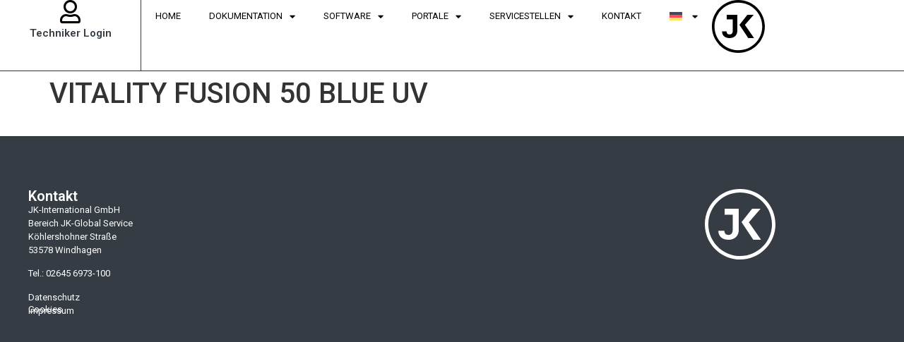

--- FILE ---
content_type: text/html; charset=UTF-8
request_url: https://jk-globalservice.de/manuals/vitality-fusion-50-blue-uv-2/
body_size: 19266
content:
<!doctype html>
<html lang="de-DE">
<head>
	<meta charset="UTF-8">
	<meta name="viewport" content="width=device-width, initial-scale=1">
	<link rel="profile" href="https://gmpg.org/xfn/11">
	<title>VITALITY FUSION 50 BLUE UV &#8211; Jk-Globalservice</title>
<meta name='robots' content='max-image-preview:large' />
<link rel="alternate" hreflang="de" href="https://jk-globalservice.de/manuals/vitality-fusion-50-blue-uv-2/" />
<link rel="alternate" hreflang="en" href="https://jk-globalservice.de/en/manuals/vitality-fusion-50-blue-uv-2/" />
<link rel="alternate" hreflang="x-default" href="https://jk-globalservice.de/manuals/vitality-fusion-50-blue-uv-2/" />
<link rel='dns-prefetch' href='//scripts.simpleanalyticscdn.com' />
<link rel="alternate" title="oEmbed (JSON)" type="application/json+oembed" href="https://jk-globalservice.de/wp-json/oembed/1.0/embed?url=https%3A%2F%2Fjk-globalservice.de%2Fmanuals%2Fvitality-fusion-50-blue-uv-2%2F" />
<link rel="alternate" title="oEmbed (XML)" type="text/xml+oembed" href="https://jk-globalservice.de/wp-json/oembed/1.0/embed?url=https%3A%2F%2Fjk-globalservice.de%2Fmanuals%2Fvitality-fusion-50-blue-uv-2%2F&#038;format=xml" />
<style id='wp-img-auto-sizes-contain-inline-css'>
img:is([sizes=auto i],[sizes^="auto," i]){contain-intrinsic-size:3000px 1500px}
/*# sourceURL=wp-img-auto-sizes-contain-inline-css */
</style>
<link rel='stylesheet' id='hello-elementor-theme-style-css' href='https://jk-globalservice.de/wp-content/themes/hello-elementor/theme.min.css?ver=2.9.0' media='all' />
<link rel='stylesheet' id='jet-menu-hello-css' href='https://jk-globalservice.de/wp-content/plugins/jet-menu/integration/themes/hello-elementor/assets/css/style.css?ver=2.4.18' media='all' />
<style id='wp-emoji-styles-inline-css'>

	img.wp-smiley, img.emoji {
		display: inline !important;
		border: none !important;
		box-shadow: none !important;
		height: 1em !important;
		width: 1em !important;
		margin: 0 0.07em !important;
		vertical-align: -0.1em !important;
		background: none !important;
		padding: 0 !important;
	}
/*# sourceURL=wp-emoji-styles-inline-css */
</style>
<link rel='stylesheet' id='wp-block-library-css' href='https://jk-globalservice.de/wp-includes/css/dist/block-library/style.min.css?ver=ba303c8e685f562da414aff687bf05cc' media='all' />
<style id='classic-theme-styles-inline-css'>
/*! This file is auto-generated */
.wp-block-button__link{color:#fff;background-color:#32373c;border-radius:9999px;box-shadow:none;text-decoration:none;padding:calc(.667em + 2px) calc(1.333em + 2px);font-size:1.125em}.wp-block-file__button{background:#32373c;color:#fff;text-decoration:none}
/*# sourceURL=/wp-includes/css/classic-themes.min.css */
</style>
<link rel='stylesheet' id='jet-engine-frontend-css' href='https://jk-globalservice.de/wp-content/plugins/jet-engine/assets/css/frontend.css?ver=3.8.1.1' media='all' />
<style id='filebird-block-filebird-gallery-style-inline-css'>
ul.filebird-block-filebird-gallery{margin:auto!important;padding:0!important;width:100%}ul.filebird-block-filebird-gallery.layout-grid{display:grid;grid-gap:20px;align-items:stretch;grid-template-columns:repeat(var(--columns),1fr);justify-items:stretch}ul.filebird-block-filebird-gallery.layout-grid li img{border:1px solid #ccc;box-shadow:2px 2px 6px 0 rgba(0,0,0,.3);height:100%;max-width:100%;-o-object-fit:cover;object-fit:cover;width:100%}ul.filebird-block-filebird-gallery.layout-masonry{-moz-column-count:var(--columns);-moz-column-gap:var(--space);column-gap:var(--space);-moz-column-width:var(--min-width);columns:var(--min-width) var(--columns);display:block;overflow:auto}ul.filebird-block-filebird-gallery.layout-masonry li{margin-bottom:var(--space)}ul.filebird-block-filebird-gallery li{list-style:none}ul.filebird-block-filebird-gallery li figure{height:100%;margin:0;padding:0;position:relative;width:100%}ul.filebird-block-filebird-gallery li figure figcaption{background:linear-gradient(0deg,rgba(0,0,0,.7),rgba(0,0,0,.3) 70%,transparent);bottom:0;box-sizing:border-box;color:#fff;font-size:.8em;margin:0;max-height:100%;overflow:auto;padding:3em .77em .7em;position:absolute;text-align:center;width:100%;z-index:2}ul.filebird-block-filebird-gallery li figure figcaption a{color:inherit}

/*# sourceURL=https://jk-globalservice.de/wp-content/plugins/filebird/blocks/filebird-gallery/build/style-index.css */
</style>
<style id='global-styles-inline-css'>
:root{--wp--preset--aspect-ratio--square: 1;--wp--preset--aspect-ratio--4-3: 4/3;--wp--preset--aspect-ratio--3-4: 3/4;--wp--preset--aspect-ratio--3-2: 3/2;--wp--preset--aspect-ratio--2-3: 2/3;--wp--preset--aspect-ratio--16-9: 16/9;--wp--preset--aspect-ratio--9-16: 9/16;--wp--preset--color--black: #000000;--wp--preset--color--cyan-bluish-gray: #abb8c3;--wp--preset--color--white: #ffffff;--wp--preset--color--pale-pink: #f78da7;--wp--preset--color--vivid-red: #cf2e2e;--wp--preset--color--luminous-vivid-orange: #ff6900;--wp--preset--color--luminous-vivid-amber: #fcb900;--wp--preset--color--light-green-cyan: #7bdcb5;--wp--preset--color--vivid-green-cyan: #00d084;--wp--preset--color--pale-cyan-blue: #8ed1fc;--wp--preset--color--vivid-cyan-blue: #0693e3;--wp--preset--color--vivid-purple: #9b51e0;--wp--preset--gradient--vivid-cyan-blue-to-vivid-purple: linear-gradient(135deg,rgb(6,147,227) 0%,rgb(155,81,224) 100%);--wp--preset--gradient--light-green-cyan-to-vivid-green-cyan: linear-gradient(135deg,rgb(122,220,180) 0%,rgb(0,208,130) 100%);--wp--preset--gradient--luminous-vivid-amber-to-luminous-vivid-orange: linear-gradient(135deg,rgb(252,185,0) 0%,rgb(255,105,0) 100%);--wp--preset--gradient--luminous-vivid-orange-to-vivid-red: linear-gradient(135deg,rgb(255,105,0) 0%,rgb(207,46,46) 100%);--wp--preset--gradient--very-light-gray-to-cyan-bluish-gray: linear-gradient(135deg,rgb(238,238,238) 0%,rgb(169,184,195) 100%);--wp--preset--gradient--cool-to-warm-spectrum: linear-gradient(135deg,rgb(74,234,220) 0%,rgb(151,120,209) 20%,rgb(207,42,186) 40%,rgb(238,44,130) 60%,rgb(251,105,98) 80%,rgb(254,248,76) 100%);--wp--preset--gradient--blush-light-purple: linear-gradient(135deg,rgb(255,206,236) 0%,rgb(152,150,240) 100%);--wp--preset--gradient--blush-bordeaux: linear-gradient(135deg,rgb(254,205,165) 0%,rgb(254,45,45) 50%,rgb(107,0,62) 100%);--wp--preset--gradient--luminous-dusk: linear-gradient(135deg,rgb(255,203,112) 0%,rgb(199,81,192) 50%,rgb(65,88,208) 100%);--wp--preset--gradient--pale-ocean: linear-gradient(135deg,rgb(255,245,203) 0%,rgb(182,227,212) 50%,rgb(51,167,181) 100%);--wp--preset--gradient--electric-grass: linear-gradient(135deg,rgb(202,248,128) 0%,rgb(113,206,126) 100%);--wp--preset--gradient--midnight: linear-gradient(135deg,rgb(2,3,129) 0%,rgb(40,116,252) 100%);--wp--preset--font-size--small: 13px;--wp--preset--font-size--medium: 20px;--wp--preset--font-size--large: 36px;--wp--preset--font-size--x-large: 42px;--wp--preset--spacing--20: 0.44rem;--wp--preset--spacing--30: 0.67rem;--wp--preset--spacing--40: 1rem;--wp--preset--spacing--50: 1.5rem;--wp--preset--spacing--60: 2.25rem;--wp--preset--spacing--70: 3.38rem;--wp--preset--spacing--80: 5.06rem;--wp--preset--shadow--natural: 6px 6px 9px rgba(0, 0, 0, 0.2);--wp--preset--shadow--deep: 12px 12px 50px rgba(0, 0, 0, 0.4);--wp--preset--shadow--sharp: 6px 6px 0px rgba(0, 0, 0, 0.2);--wp--preset--shadow--outlined: 6px 6px 0px -3px rgb(255, 255, 255), 6px 6px rgb(0, 0, 0);--wp--preset--shadow--crisp: 6px 6px 0px rgb(0, 0, 0);}:where(.is-layout-flex){gap: 0.5em;}:where(.is-layout-grid){gap: 0.5em;}body .is-layout-flex{display: flex;}.is-layout-flex{flex-wrap: wrap;align-items: center;}.is-layout-flex > :is(*, div){margin: 0;}body .is-layout-grid{display: grid;}.is-layout-grid > :is(*, div){margin: 0;}:where(.wp-block-columns.is-layout-flex){gap: 2em;}:where(.wp-block-columns.is-layout-grid){gap: 2em;}:where(.wp-block-post-template.is-layout-flex){gap: 1.25em;}:where(.wp-block-post-template.is-layout-grid){gap: 1.25em;}.has-black-color{color: var(--wp--preset--color--black) !important;}.has-cyan-bluish-gray-color{color: var(--wp--preset--color--cyan-bluish-gray) !important;}.has-white-color{color: var(--wp--preset--color--white) !important;}.has-pale-pink-color{color: var(--wp--preset--color--pale-pink) !important;}.has-vivid-red-color{color: var(--wp--preset--color--vivid-red) !important;}.has-luminous-vivid-orange-color{color: var(--wp--preset--color--luminous-vivid-orange) !important;}.has-luminous-vivid-amber-color{color: var(--wp--preset--color--luminous-vivid-amber) !important;}.has-light-green-cyan-color{color: var(--wp--preset--color--light-green-cyan) !important;}.has-vivid-green-cyan-color{color: var(--wp--preset--color--vivid-green-cyan) !important;}.has-pale-cyan-blue-color{color: var(--wp--preset--color--pale-cyan-blue) !important;}.has-vivid-cyan-blue-color{color: var(--wp--preset--color--vivid-cyan-blue) !important;}.has-vivid-purple-color{color: var(--wp--preset--color--vivid-purple) !important;}.has-black-background-color{background-color: var(--wp--preset--color--black) !important;}.has-cyan-bluish-gray-background-color{background-color: var(--wp--preset--color--cyan-bluish-gray) !important;}.has-white-background-color{background-color: var(--wp--preset--color--white) !important;}.has-pale-pink-background-color{background-color: var(--wp--preset--color--pale-pink) !important;}.has-vivid-red-background-color{background-color: var(--wp--preset--color--vivid-red) !important;}.has-luminous-vivid-orange-background-color{background-color: var(--wp--preset--color--luminous-vivid-orange) !important;}.has-luminous-vivid-amber-background-color{background-color: var(--wp--preset--color--luminous-vivid-amber) !important;}.has-light-green-cyan-background-color{background-color: var(--wp--preset--color--light-green-cyan) !important;}.has-vivid-green-cyan-background-color{background-color: var(--wp--preset--color--vivid-green-cyan) !important;}.has-pale-cyan-blue-background-color{background-color: var(--wp--preset--color--pale-cyan-blue) !important;}.has-vivid-cyan-blue-background-color{background-color: var(--wp--preset--color--vivid-cyan-blue) !important;}.has-vivid-purple-background-color{background-color: var(--wp--preset--color--vivid-purple) !important;}.has-black-border-color{border-color: var(--wp--preset--color--black) !important;}.has-cyan-bluish-gray-border-color{border-color: var(--wp--preset--color--cyan-bluish-gray) !important;}.has-white-border-color{border-color: var(--wp--preset--color--white) !important;}.has-pale-pink-border-color{border-color: var(--wp--preset--color--pale-pink) !important;}.has-vivid-red-border-color{border-color: var(--wp--preset--color--vivid-red) !important;}.has-luminous-vivid-orange-border-color{border-color: var(--wp--preset--color--luminous-vivid-orange) !important;}.has-luminous-vivid-amber-border-color{border-color: var(--wp--preset--color--luminous-vivid-amber) !important;}.has-light-green-cyan-border-color{border-color: var(--wp--preset--color--light-green-cyan) !important;}.has-vivid-green-cyan-border-color{border-color: var(--wp--preset--color--vivid-green-cyan) !important;}.has-pale-cyan-blue-border-color{border-color: var(--wp--preset--color--pale-cyan-blue) !important;}.has-vivid-cyan-blue-border-color{border-color: var(--wp--preset--color--vivid-cyan-blue) !important;}.has-vivid-purple-border-color{border-color: var(--wp--preset--color--vivid-purple) !important;}.has-vivid-cyan-blue-to-vivid-purple-gradient-background{background: var(--wp--preset--gradient--vivid-cyan-blue-to-vivid-purple) !important;}.has-light-green-cyan-to-vivid-green-cyan-gradient-background{background: var(--wp--preset--gradient--light-green-cyan-to-vivid-green-cyan) !important;}.has-luminous-vivid-amber-to-luminous-vivid-orange-gradient-background{background: var(--wp--preset--gradient--luminous-vivid-amber-to-luminous-vivid-orange) !important;}.has-luminous-vivid-orange-to-vivid-red-gradient-background{background: var(--wp--preset--gradient--luminous-vivid-orange-to-vivid-red) !important;}.has-very-light-gray-to-cyan-bluish-gray-gradient-background{background: var(--wp--preset--gradient--very-light-gray-to-cyan-bluish-gray) !important;}.has-cool-to-warm-spectrum-gradient-background{background: var(--wp--preset--gradient--cool-to-warm-spectrum) !important;}.has-blush-light-purple-gradient-background{background: var(--wp--preset--gradient--blush-light-purple) !important;}.has-blush-bordeaux-gradient-background{background: var(--wp--preset--gradient--blush-bordeaux) !important;}.has-luminous-dusk-gradient-background{background: var(--wp--preset--gradient--luminous-dusk) !important;}.has-pale-ocean-gradient-background{background: var(--wp--preset--gradient--pale-ocean) !important;}.has-electric-grass-gradient-background{background: var(--wp--preset--gradient--electric-grass) !important;}.has-midnight-gradient-background{background: var(--wp--preset--gradient--midnight) !important;}.has-small-font-size{font-size: var(--wp--preset--font-size--small) !important;}.has-medium-font-size{font-size: var(--wp--preset--font-size--medium) !important;}.has-large-font-size{font-size: var(--wp--preset--font-size--large) !important;}.has-x-large-font-size{font-size: var(--wp--preset--font-size--x-large) !important;}
:where(.wp-block-post-template.is-layout-flex){gap: 1.25em;}:where(.wp-block-post-template.is-layout-grid){gap: 1.25em;}
:where(.wp-block-term-template.is-layout-flex){gap: 1.25em;}:where(.wp-block-term-template.is-layout-grid){gap: 1.25em;}
:where(.wp-block-columns.is-layout-flex){gap: 2em;}:where(.wp-block-columns.is-layout-grid){gap: 2em;}
:root :where(.wp-block-pullquote){font-size: 1.5em;line-height: 1.6;}
/*# sourceURL=global-styles-inline-css */
</style>
<link rel='stylesheet' id='wpa-css-css' href='https://jk-globalservice.de/wp-content/plugins/honeypot/includes/css/wpa.css?ver=2.3.04' media='all' />
<link rel='stylesheet' id='wpml-legacy-horizontal-list-0-css' href='https://jk-globalservice.de/wp-content/plugins/sitepress-multilingual-cms/templates/language-switchers/legacy-list-horizontal/style.min.css?ver=1' media='all' />
<link rel='stylesheet' id='wpml-menu-item-0-css' href='https://jk-globalservice.de/wp-content/plugins/sitepress-multilingual-cms/templates/language-switchers/menu-item/style.min.css?ver=1' media='all' />
<link rel='stylesheet' id='cmplz-general-css' href='https://jk-globalservice.de/wp-content/plugins/complianz-gdpr-premium/assets/css/cookieblocker.min.css?ver=1766060756' media='all' />
<link rel='stylesheet' id='hello-elementor-css' href='https://jk-globalservice.de/wp-content/themes/hello-elementor/style.min.css?ver=2.9.0' media='all' />
<link rel='stylesheet' id='elementor-frontend-css' href='https://jk-globalservice.de/wp-content/plugins/elementor/assets/css/frontend.min.css?ver=3.33.5' media='all' />
<link rel='stylesheet' id='elementor-post-8-css' href='https://jk-globalservice.de/wp-content/uploads/elementor/css/post-8.css?ver=1766770051' media='all' />
<link rel='stylesheet' id='jet-fb-option-field-select-css' href='https://jk-globalservice.de/wp-content/plugins/jetformbuilder/modules/option-field/assets/build/select.css?ver=0edd78a6f12e2b918b82' media='all' />
<link rel='stylesheet' id='jet-fb-option-field-checkbox-css' href='https://jk-globalservice.de/wp-content/plugins/jetformbuilder/modules/option-field/assets/build/checkbox.css?ver=6e25adbbae5a5d1bb65e' media='all' />
<link rel='stylesheet' id='jet-fb-option-field-radio-css' href='https://jk-globalservice.de/wp-content/plugins/jetformbuilder/modules/option-field/assets/build/radio.css?ver=7c6d0d4d7df91e6bd6a4' media='all' />
<link rel='stylesheet' id='jet-fb-advanced-choices-css' href='https://jk-globalservice.de/wp-content/plugins/jetformbuilder/modules/advanced-choices/assets/build/main.css?ver=ca05550a7cac3b9b55a3' media='all' />
<link rel='stylesheet' id='jet-fb-wysiwyg-css' href='https://jk-globalservice.de/wp-content/plugins/jetformbuilder/modules/wysiwyg/assets/build/wysiwyg.css?ver=5a4d16fb6d7a94700261' media='all' />
<link rel='stylesheet' id='jet-fb-switcher-css' href='https://jk-globalservice.de/wp-content/plugins/jetformbuilder/modules/switcher/assets/build/switcher.css?ver=06c887a8b9195e5a119d' media='all' />
<link rel='stylesheet' id='jet-menu-public-styles-css' href='https://jk-globalservice.de/wp-content/plugins/jet-menu/assets/public/css/public.css?ver=2.4.18' media='all' />
<link rel='stylesheet' id='jet-popup-frontend-css' href='https://jk-globalservice.de/wp-content/plugins/jet-popup/assets/css/jet-popup-frontend.css?ver=2.0.20.2' media='all' />
<link rel='stylesheet' id='widget-heading-css' href='https://jk-globalservice.de/wp-content/plugins/elementor/assets/css/widget-heading.min.css?ver=3.33.5' media='all' />
<link rel='stylesheet' id='widget-nav-menu-css' href='https://jk-globalservice.de/wp-content/plugins/elementor-pro/assets/css/widget-nav-menu.min.css?ver=3.33.2' media='all' />
<link rel='stylesheet' id='widget-image-css' href='https://jk-globalservice.de/wp-content/plugins/elementor/assets/css/widget-image.min.css?ver=3.33.5' media='all' />
<link rel='stylesheet' id='widget-icon-list-css' href='https://jk-globalservice.de/wp-content/plugins/elementor/assets/css/widget-icon-list.min.css?ver=3.33.5' media='all' />
<link rel='stylesheet' id='jet-blocks-css' href='https://jk-globalservice.de/wp-content/uploads/elementor/css/custom-jet-blocks.css?ver=1.3.22' media='all' />
<link rel='stylesheet' id='elementor-icons-css' href='https://jk-globalservice.de/wp-content/plugins/elementor/assets/lib/eicons/css/elementor-icons.min.css?ver=5.44.0' media='all' />
<link rel='stylesheet' id='jet-tabs-frontend-css' href='https://jk-globalservice.de/wp-content/plugins/jet-tabs/assets/css/jet-tabs-frontend.css?ver=2.2.12.1' media='all' />
<link rel='stylesheet' id='swiper-css' href='https://jk-globalservice.de/wp-content/plugins/elementor/assets/lib/swiper/v8/css/swiper.min.css?ver=8.4.5' media='all' />
<link rel='stylesheet' id='elementor-post-21-css' href='https://jk-globalservice.de/wp-content/uploads/elementor/css/post-21.css?ver=1766770051' media='all' />
<link rel='stylesheet' id='elementor-post-64-css' href='https://jk-globalservice.de/wp-content/uploads/elementor/css/post-64.css?ver=1766770051' media='all' />
<link rel='stylesheet' id='hello-elementor-child-style-css' href='https://jk-globalservice.de/wp-content/themes/hello-theme-child-master/style.css?ver=2.0.0' media='all' />
<link rel='stylesheet' id='jquery-chosen-css' href='https://jk-globalservice.de/wp-content/plugins/jet-search/assets/lib/chosen/chosen.min.css?ver=1.8.7' media='all' />
<link rel='stylesheet' id='jet-search-css' href='https://jk-globalservice.de/wp-content/plugins/jet-search/assets/css/jet-search.css?ver=3.5.16.1' media='all' />
<link rel='stylesheet' id='elementor-gf-roboto-css' href='https://fonts.googleapis.com/css?family=Roboto:100,100italic,200,200italic,300,300italic,400,400italic,500,500italic,600,600italic,700,700italic,800,800italic,900,900italic&#038;display=swap' media='all' />
<link rel='stylesheet' id='elementor-gf-robotoslab-css' href='https://fonts.googleapis.com/css?family=Roboto+Slab:100,100italic,200,200italic,300,300italic,400,400italic,500,500italic,600,600italic,700,700italic,800,800italic,900,900italic&#038;display=swap' media='all' />
<link rel='stylesheet' id='elementor-icons-shared-0-css' href='https://jk-globalservice.de/wp-content/plugins/elementor/assets/lib/font-awesome/css/fontawesome.min.css?ver=5.15.3' media='all' />
<link rel='stylesheet' id='elementor-icons-fa-regular-css' href='https://jk-globalservice.de/wp-content/plugins/elementor/assets/lib/font-awesome/css/regular.min.css?ver=5.15.3' media='all' />
<link rel='stylesheet' id='elementor-icons-fa-solid-css' href='https://jk-globalservice.de/wp-content/plugins/elementor/assets/lib/font-awesome/css/solid.min.css?ver=5.15.3' media='all' />
<script id="wpml-cookie-js-extra">
var wpml_cookies = {"wp-wpml_current_language":{"value":"de","expires":1,"path":"/"}};
var wpml_cookies = {"wp-wpml_current_language":{"value":"de","expires":1,"path":"/"}};
//# sourceURL=wpml-cookie-js-extra
</script>
<script src="https://jk-globalservice.de/wp-content/plugins/sitepress-multilingual-cms/res/js/cookies/language-cookie.js?ver=486900" id="wpml-cookie-js" defer data-wp-strategy="defer"></script>
<script src="https://jk-globalservice.de/wp-includes/js/jquery/jquery.min.js?ver=3.7.1" id="jquery-core-js"></script>
<script src="https://jk-globalservice.de/wp-includes/js/jquery/jquery-migrate.min.js?ver=3.4.1" id="jquery-migrate-js"></script>
<script src="https://jk-globalservice.de/wp-includes/js/imagesloaded.min.js?ver=ba303c8e685f562da414aff687bf05cc" id="imagesLoaded-js"></script>
<link rel="https://api.w.org/" href="https://jk-globalservice.de/wp-json/" /><link rel="alternate" title="JSON" type="application/json" href="https://jk-globalservice.de/wp-json/wp/v2/manuals/4913" /><link rel="canonical" href="https://jk-globalservice.de/manuals/vitality-fusion-50-blue-uv-2/" />
<meta name="generator" content="WPML ver:4.8.6 stt:1,3;" />
			<style>.cmplz-hidden {
					display: none !important;
				}</style><meta name="generator" content="Elementor 3.33.5; features: additional_custom_breakpoints; settings: css_print_method-external, google_font-enabled, font_display-swap">
<style>

	.contact_submit{
		width:100%
	}
	
	input:focus{
		outline:none;
	}
	
	.tech_sub ul{
		margin-top:-46px !important;
	}

</style>

			<style>
				.e-con.e-parent:nth-of-type(n+4):not(.e-lazyloaded):not(.e-no-lazyload),
				.e-con.e-parent:nth-of-type(n+4):not(.e-lazyloaded):not(.e-no-lazyload) * {
					background-image: none !important;
				}
				@media screen and (max-height: 1024px) {
					.e-con.e-parent:nth-of-type(n+3):not(.e-lazyloaded):not(.e-no-lazyload),
					.e-con.e-parent:nth-of-type(n+3):not(.e-lazyloaded):not(.e-no-lazyload) * {
						background-image: none !important;
					}
				}
				@media screen and (max-height: 640px) {
					.e-con.e-parent:nth-of-type(n+2):not(.e-lazyloaded):not(.e-no-lazyload),
					.e-con.e-parent:nth-of-type(n+2):not(.e-lazyloaded):not(.e-no-lazyload) * {
						background-image: none !important;
					}
				}
			</style>
			<link rel="icon" href="https://jk-globalservice.de/wp-content/uploads/2023/03/JK_Logo_Black_RGB.svg" sizes="32x32" />
<link rel="icon" href="https://jk-globalservice.de/wp-content/uploads/2023/03/JK_Logo_Black_RGB.svg" sizes="192x192" />
<link rel="apple-touch-icon" href="https://jk-globalservice.de/wp-content/uploads/2023/03/JK_Logo_Black_RGB.svg" />
<meta name="msapplication-TileImage" content="https://jk-globalservice.de/wp-content/uploads/2023/03/JK_Logo_Black_RGB.svg" />
</head>
<body data-rsssl=1 data-cmplz=1 class="wp-singular manuals-template-default single single-manuals postid-4913 wp-theme-hello-elementor wp-child-theme-hello-theme-child-master jet-mega-menu-location elementor-default elementor-kit-8">


<a class="skip-link screen-reader-text" href="#content">Zum Inhalt wechseln</a>

		<header data-elementor-type="header" data-elementor-id="21" class="elementor elementor-21 elementor-location-header" data-elementor-post-type="elementor_library">
			<div class="elementor-element elementor-element-9d6aec2 e-con-full e-flex e-con e-parent" data-id="9d6aec2" data-element_type="container" data-settings="{&quot;jet_parallax_layout_list&quot;:[]}">
		<a class="elementor-element elementor-element-921382e e-con-full jedv-enabled--yes e-flex e-con e-child" data-id="921382e" data-element_type="container" data-settings="{&quot;jet_parallax_layout_list&quot;:[]}" href="https://jk-globalservice.de/log-in/">
				<div class="elementor-element elementor-element-dc51cda elementor-view-default elementor-widget elementor-widget-icon" data-id="dc51cda" data-element_type="widget" data-widget_type="icon.default">
				<div class="elementor-widget-container">
							<div class="elementor-icon-wrapper">
			<div class="elementor-icon">
			<i aria-hidden="true" class="far fa-user"></i>			</div>
		</div>
						</div>
				</div>
				<div class="elementor-element elementor-element-d2c7348 elementor-widget elementor-widget-heading" data-id="d2c7348" data-element_type="widget" data-widget_type="heading.default">
				<div class="elementor-widget-container">
					<h2 class="elementor-heading-title elementor-size-default">Techniker Login</h2>				</div>
				</div>
				</a>
				<div class="elementor-element elementor-element-e2a047f elementor-nav-menu--stretch elementor-nav-menu__text-align-center elementor-widget-mobile__width-auto mainmenu elementor-hidden-tablet elementor-hidden-mobile elementor-nav-menu--dropdown-tablet elementor-nav-menu--toggle elementor-nav-menu--burger elementor-widget elementor-widget-nav-menu" data-id="e2a047f" data-element_type="widget" data-settings="{&quot;full_width&quot;:&quot;stretch&quot;,&quot;layout&quot;:&quot;horizontal&quot;,&quot;submenu_icon&quot;:{&quot;value&quot;:&quot;&lt;i class=\&quot;fas fa-caret-down\&quot; aria-hidden=\&quot;true\&quot;&gt;&lt;\/i&gt;&quot;,&quot;library&quot;:&quot;fa-solid&quot;},&quot;toggle&quot;:&quot;burger&quot;}" data-widget_type="nav-menu.default">
				<div class="elementor-widget-container">
								<nav aria-label="Menü" class="elementor-nav-menu--main elementor-nav-menu__container elementor-nav-menu--layout-horizontal e--pointer-none">
				<ul id="menu-1-e2a047f" class="elementor-nav-menu"><li class="menu-item menu-item-type-post_type menu-item-object-page menu-item-home menu-item-227"><a href="https://jk-globalservice.de/" class="elementor-item">Home</a></li>
<li class="menu-item menu-item-type-custom menu-item-object-custom menu-item-has-children menu-item-7294"><a href="#" class="elementor-item elementor-item-anchor">Dokumentation</a>
<ul class="sub-menu elementor-nav-menu--dropdown">
	<li class="menu-item menu-item-type-post_type menu-item-object-page menu-item-14425"><a href="https://jk-globalservice.de/dokumentation/gebrauchsanweisungen/" class="elementor-sub-item">Gebrauchsanweisungen</a></li>
	<li class="montage_sub menu-item menu-item-type-post_type menu-item-object-page menu-item-has-children menu-item-7309"><a href="https://jk-globalservice.de/dokumentation/montageanweisungen/" class="elementor-sub-item">Montageanweisungen</a>
	<ul class="sub-menu elementor-nav-menu--dropdown">
		<li class="menu-item menu-item-type-post_type menu-item-object-page menu-item-7770"><a href="https://jk-globalservice.de/dokumentation/montageanweisungen/beauty-angel/" class="elementor-sub-item">Beauty angel</a></li>
		<li class="menu-item menu-item-type-post_type menu-item-object-page menu-item-7667"><a href="https://jk-globalservice.de/dokumentation/montageanweisungen/ergoline/" class="elementor-sub-item">Ergoline</a></li>
		<li class="menu-item menu-item-type-post_type menu-item-object-page menu-item-7772"><a href="https://jk-globalservice.de/dokumentation/montageanweisungen/sonnenengel/" class="elementor-sub-item">Sonnenengel</a></li>
		<li class="menu-item menu-item-type-post_type menu-item-object-page menu-item-7774"><a href="https://jk-globalservice.de/dokumentation/montageanweisungen/wellsystem/" class="elementor-sub-item">Wellsystem</a></li>
	</ul>
</li>
	<li class="menu-item menu-item-type-post_type menu-item-object-page menu-item-230"><a href="https://jk-globalservice.de/dokumentation/planungshandbuch/" class="elementor-sub-item">Planungshandbuch</a></li>
	<li class="menu-item menu-item-type-post_type menu-item-object-page menu-item-14920"><a href="https://jk-globalservice.de/dokumentation/produkthinweise/" class="elementor-sub-item">Produkthinweise</a></li>
	<li class="menu-item menu-item-type-post_type menu-item-object-page menu-item-7306"><a href="https://jk-globalservice.de/dokumentation/schaeltplane/" class="elementor-sub-item">Schaltpläne</a></li>
	<li class="menu-item menu-item-type-post_type menu-item-object-page menu-item-7301"><a href="https://jk-globalservice.de/dokumentation/wartungshinweise/" class="elementor-sub-item">Wartungsanweisungen</a></li>
	<li class="menu-item menu-item-type-post_type menu-item-object-page menu-item-7303"><a href="https://jk-globalservice.de/dokumentation/fehlercodes/" class="elementor-sub-item">Fehlercodes</a></li>
	<li class="tech_sub menu-item menu-item-type-post_type menu-item-object-page menu-item-has-children menu-item-7302"><a href="https://jk-globalservice.de/dokumentation/technische-infos/" class="elementor-sub-item">Technische infos</a>
	<ul class="sub-menu elementor-nav-menu--dropdown">
		<li class="menu-item menu-item-type-post_type menu-item-object-page menu-item-14519"><a href="https://jk-globalservice.de/dokumentation/technische-infos/schulungsunterlagen/" class="elementor-sub-item">Service-informationen</a></li>
		<li class="menu-item menu-item-type-post_type menu-item-object-page menu-item-14702"><a href="https://jk-globalservice.de/dokumentation/technische-infos/training/" class="elementor-sub-item">Training</a></li>
	</ul>
</li>
</ul>
</li>
<li class="menu-item menu-item-type-custom menu-item-object-custom menu-item-has-children menu-item-7310"><a href="#" class="elementor-item elementor-item-anchor">Software</a>
<ul class="sub-menu elementor-nav-menu--dropdown">
	<li class="menu-item menu-item-type-post_type menu-item-object-page menu-item-7317"><a href="https://jk-globalservice.de/software/geratesoftware/" class="elementor-sub-item">Geräte Software</a></li>
	<li class="menu-item menu-item-type-post_type menu-item-object-page menu-item-14066"><a href="https://jk-globalservice.de/software/geratesoftware-alt/" class="elementor-sub-item">Geräte Software alt</a></li>
	<li class="menu-item menu-item-type-post_type menu-item-object-page menu-item-7320"><a href="https://jk-globalservice.de/software/voice-guide/" class="elementor-sub-item">Voice guide</a></li>
	<li class="menu-item menu-item-type-post_type menu-item-object-page menu-item-7316"><a href="https://jk-globalservice.de/software/systemvideos/" class="elementor-sub-item">Systemvideos</a></li>
	<li class="menu-item menu-item-type-post_type menu-item-object-page menu-item-7315"><a href="https://jk-globalservice.de/software/service-pc/" class="elementor-sub-item">Service PC</a></li>
	<li class="menu-item menu-item-type-post_type menu-item-object-page menu-item-231"><a href="https://jk-globalservice.de/software/teamviewer/" class="elementor-sub-item">Teamviewer</a></li>
</ul>
</li>
<li class="menu-item menu-item-type-custom menu-item-object-custom menu-item-has-children menu-item-7326"><a href="#" class="elementor-item elementor-item-anchor">Portale</a>
<ul class="sub-menu elementor-nav-menu--dropdown">
	<li class="menu-item menu-item-type-custom menu-item-object-custom menu-item-13559"><a target="_blank" href="http://cc.jk-techdoc.com/index.php/m/ident/index/do/login/redirect/aHR0cDovL2NjLmprLXRlY2hkb2MuY29tL2luZGV4LnBocC9tL2NhdGFsb2dTZWxlY3Rpb24vaW5kZXgvcmVkaXJlY3Qvc3BjL3Jlc2V0Q2F0ZWdvcnkvMQ%3D%3D" class="elementor-sub-item">JK-DOKUPOINT</a></li>
	<li class="menu-item menu-item-type-custom menu-item-object-custom menu-item-234"><a target="_blank" href="http://www.jk-techdoc.com/app.php?comp=lang&#038;browser=W3C&#038;SVG=true" class="elementor-sub-item">JK-DOKUPOINT alt</a></li>
	<li class="menu-item menu-item-type-custom menu-item-object-custom menu-item-233"><a target="_blank" href="https://webpoint.ergoline.de/#/Shell-login" class="elementor-sub-item elementor-item-anchor">JK-OFFICEPOINT</a></li>
	<li class="menu-item menu-item-type-custom menu-item-object-custom menu-item-13288"><a href="https://remoteservice.jk-group.net/login" class="elementor-sub-item">JK-Remote SERVICE</a></li>
	<li class="menu-item menu-item-type-custom menu-item-object-custom menu-item-14816"><a href="https://jk-globalservice.de/wp-content/uploads/2024/03/Adminpoint-Software.zip" class="elementor-sub-item">JK-ADMINPOINT</a></li>
</ul>
</li>
<li class="menu-item menu-item-type-post_type menu-item-object-page menu-item-has-children menu-item-5927"><a href="https://jk-globalservice.de/wahlen-servicestellen/" class="elementor-item">Servicestellen</a>
<ul class="sub-menu elementor-nav-menu--dropdown">
	<li class="menu-item menu-item-type-post_type menu-item-object-page menu-item-10988"><a href="https://jk-globalservice.de/wahlen-servicestellen/servicestellen/" class="elementor-sub-item">Deutschland</a></li>
	<li class="menu-item menu-item-type-post_type menu-item-object-page menu-item-5995"><a href="https://jk-globalservice.de/wahlen-servicestellen/servicestellen-worldwide/" class="elementor-sub-item">International</a></li>
</ul>
</li>
<li class="menu-item menu-item-type-post_type menu-item-object-page menu-item-236"><a href="https://jk-globalservice.de/kontakt/" class="elementor-item">Kontakt</a></li>
<li class="menu-item wpml-ls-slot-5 wpml-ls-item wpml-ls-item-de wpml-ls-current-language wpml-ls-menu-item wpml-ls-first-item menu-item-type-wpml_ls_menu_item menu-item-object-wpml_ls_menu_item menu-item-has-children menu-item-wpml-ls-5-de"><a href="https://jk-globalservice.de/manuals/vitality-fusion-50-blue-uv-2/" role="menuitem" class="elementor-item"><img
            class="wpml-ls-flag"
            src="https://jk-globalservice.de/wp-content/plugins/sitepress-multilingual-cms/res/flags/de.svg"
            alt="Deutsch"
            
            
    /></a>
<ul class="sub-menu elementor-nav-menu--dropdown">
	<li class="menu-item wpml-ls-slot-5 wpml-ls-item wpml-ls-item-en wpml-ls-menu-item wpml-ls-last-item menu-item-type-wpml_ls_menu_item menu-item-object-wpml_ls_menu_item menu-item-wpml-ls-5-en"><a href="https://jk-globalservice.de/en/manuals/vitality-fusion-50-blue-uv-2/" title="Zu Englisch wechseln" aria-label="Zu Englisch wechseln" role="menuitem" class="elementor-sub-item"><img
            class="wpml-ls-flag"
            src="https://jk-globalservice.de/wp-content/plugins/sitepress-multilingual-cms/res/flags/en.svg"
            alt="Englisch"
            
            
    /></a></li>
</ul>
</li>
</ul>			</nav>
					<div class="elementor-menu-toggle" role="button" tabindex="0" aria-label="Menü Umschalter" aria-expanded="false">
			<i aria-hidden="true" role="presentation" class="elementor-menu-toggle__icon--open eicon-menu-bar"></i><i aria-hidden="true" role="presentation" class="elementor-menu-toggle__icon--close eicon-close"></i>		</div>
					<nav class="elementor-nav-menu--dropdown elementor-nav-menu__container" aria-hidden="true">
				<ul id="menu-2-e2a047f" class="elementor-nav-menu"><li class="menu-item menu-item-type-post_type menu-item-object-page menu-item-home menu-item-227"><a href="https://jk-globalservice.de/" class="elementor-item" tabindex="-1">Home</a></li>
<li class="menu-item menu-item-type-custom menu-item-object-custom menu-item-has-children menu-item-7294"><a href="#" class="elementor-item elementor-item-anchor" tabindex="-1">Dokumentation</a>
<ul class="sub-menu elementor-nav-menu--dropdown">
	<li class="menu-item menu-item-type-post_type menu-item-object-page menu-item-14425"><a href="https://jk-globalservice.de/dokumentation/gebrauchsanweisungen/" class="elementor-sub-item" tabindex="-1">Gebrauchsanweisungen</a></li>
	<li class="montage_sub menu-item menu-item-type-post_type menu-item-object-page menu-item-has-children menu-item-7309"><a href="https://jk-globalservice.de/dokumentation/montageanweisungen/" class="elementor-sub-item" tabindex="-1">Montageanweisungen</a>
	<ul class="sub-menu elementor-nav-menu--dropdown">
		<li class="menu-item menu-item-type-post_type menu-item-object-page menu-item-7770"><a href="https://jk-globalservice.de/dokumentation/montageanweisungen/beauty-angel/" class="elementor-sub-item" tabindex="-1">Beauty angel</a></li>
		<li class="menu-item menu-item-type-post_type menu-item-object-page menu-item-7667"><a href="https://jk-globalservice.de/dokumentation/montageanweisungen/ergoline/" class="elementor-sub-item" tabindex="-1">Ergoline</a></li>
		<li class="menu-item menu-item-type-post_type menu-item-object-page menu-item-7772"><a href="https://jk-globalservice.de/dokumentation/montageanweisungen/sonnenengel/" class="elementor-sub-item" tabindex="-1">Sonnenengel</a></li>
		<li class="menu-item menu-item-type-post_type menu-item-object-page menu-item-7774"><a href="https://jk-globalservice.de/dokumentation/montageanweisungen/wellsystem/" class="elementor-sub-item" tabindex="-1">Wellsystem</a></li>
	</ul>
</li>
	<li class="menu-item menu-item-type-post_type menu-item-object-page menu-item-230"><a href="https://jk-globalservice.de/dokumentation/planungshandbuch/" class="elementor-sub-item" tabindex="-1">Planungshandbuch</a></li>
	<li class="menu-item menu-item-type-post_type menu-item-object-page menu-item-14920"><a href="https://jk-globalservice.de/dokumentation/produkthinweise/" class="elementor-sub-item" tabindex="-1">Produkthinweise</a></li>
	<li class="menu-item menu-item-type-post_type menu-item-object-page menu-item-7306"><a href="https://jk-globalservice.de/dokumentation/schaeltplane/" class="elementor-sub-item" tabindex="-1">Schaltpläne</a></li>
	<li class="menu-item menu-item-type-post_type menu-item-object-page menu-item-7301"><a href="https://jk-globalservice.de/dokumentation/wartungshinweise/" class="elementor-sub-item" tabindex="-1">Wartungsanweisungen</a></li>
	<li class="menu-item menu-item-type-post_type menu-item-object-page menu-item-7303"><a href="https://jk-globalservice.de/dokumentation/fehlercodes/" class="elementor-sub-item" tabindex="-1">Fehlercodes</a></li>
	<li class="tech_sub menu-item menu-item-type-post_type menu-item-object-page menu-item-has-children menu-item-7302"><a href="https://jk-globalservice.de/dokumentation/technische-infos/" class="elementor-sub-item" tabindex="-1">Technische infos</a>
	<ul class="sub-menu elementor-nav-menu--dropdown">
		<li class="menu-item menu-item-type-post_type menu-item-object-page menu-item-14519"><a href="https://jk-globalservice.de/dokumentation/technische-infos/schulungsunterlagen/" class="elementor-sub-item" tabindex="-1">Service-informationen</a></li>
		<li class="menu-item menu-item-type-post_type menu-item-object-page menu-item-14702"><a href="https://jk-globalservice.de/dokumentation/technische-infos/training/" class="elementor-sub-item" tabindex="-1">Training</a></li>
	</ul>
</li>
</ul>
</li>
<li class="menu-item menu-item-type-custom menu-item-object-custom menu-item-has-children menu-item-7310"><a href="#" class="elementor-item elementor-item-anchor" tabindex="-1">Software</a>
<ul class="sub-menu elementor-nav-menu--dropdown">
	<li class="menu-item menu-item-type-post_type menu-item-object-page menu-item-7317"><a href="https://jk-globalservice.de/software/geratesoftware/" class="elementor-sub-item" tabindex="-1">Geräte Software</a></li>
	<li class="menu-item menu-item-type-post_type menu-item-object-page menu-item-14066"><a href="https://jk-globalservice.de/software/geratesoftware-alt/" class="elementor-sub-item" tabindex="-1">Geräte Software alt</a></li>
	<li class="menu-item menu-item-type-post_type menu-item-object-page menu-item-7320"><a href="https://jk-globalservice.de/software/voice-guide/" class="elementor-sub-item" tabindex="-1">Voice guide</a></li>
	<li class="menu-item menu-item-type-post_type menu-item-object-page menu-item-7316"><a href="https://jk-globalservice.de/software/systemvideos/" class="elementor-sub-item" tabindex="-1">Systemvideos</a></li>
	<li class="menu-item menu-item-type-post_type menu-item-object-page menu-item-7315"><a href="https://jk-globalservice.de/software/service-pc/" class="elementor-sub-item" tabindex="-1">Service PC</a></li>
	<li class="menu-item menu-item-type-post_type menu-item-object-page menu-item-231"><a href="https://jk-globalservice.de/software/teamviewer/" class="elementor-sub-item" tabindex="-1">Teamviewer</a></li>
</ul>
</li>
<li class="menu-item menu-item-type-custom menu-item-object-custom menu-item-has-children menu-item-7326"><a href="#" class="elementor-item elementor-item-anchor" tabindex="-1">Portale</a>
<ul class="sub-menu elementor-nav-menu--dropdown">
	<li class="menu-item menu-item-type-custom menu-item-object-custom menu-item-13559"><a target="_blank" href="http://cc.jk-techdoc.com/index.php/m/ident/index/do/login/redirect/aHR0cDovL2NjLmprLXRlY2hkb2MuY29tL2luZGV4LnBocC9tL2NhdGFsb2dTZWxlY3Rpb24vaW5kZXgvcmVkaXJlY3Qvc3BjL3Jlc2V0Q2F0ZWdvcnkvMQ%3D%3D" class="elementor-sub-item" tabindex="-1">JK-DOKUPOINT</a></li>
	<li class="menu-item menu-item-type-custom menu-item-object-custom menu-item-234"><a target="_blank" href="http://www.jk-techdoc.com/app.php?comp=lang&#038;browser=W3C&#038;SVG=true" class="elementor-sub-item" tabindex="-1">JK-DOKUPOINT alt</a></li>
	<li class="menu-item menu-item-type-custom menu-item-object-custom menu-item-233"><a target="_blank" href="https://webpoint.ergoline.de/#/Shell-login" class="elementor-sub-item elementor-item-anchor" tabindex="-1">JK-OFFICEPOINT</a></li>
	<li class="menu-item menu-item-type-custom menu-item-object-custom menu-item-13288"><a href="https://remoteservice.jk-group.net/login" class="elementor-sub-item" tabindex="-1">JK-Remote SERVICE</a></li>
	<li class="menu-item menu-item-type-custom menu-item-object-custom menu-item-14816"><a href="https://jk-globalservice.de/wp-content/uploads/2024/03/Adminpoint-Software.zip" class="elementor-sub-item" tabindex="-1">JK-ADMINPOINT</a></li>
</ul>
</li>
<li class="menu-item menu-item-type-post_type menu-item-object-page menu-item-has-children menu-item-5927"><a href="https://jk-globalservice.de/wahlen-servicestellen/" class="elementor-item" tabindex="-1">Servicestellen</a>
<ul class="sub-menu elementor-nav-menu--dropdown">
	<li class="menu-item menu-item-type-post_type menu-item-object-page menu-item-10988"><a href="https://jk-globalservice.de/wahlen-servicestellen/servicestellen/" class="elementor-sub-item" tabindex="-1">Deutschland</a></li>
	<li class="menu-item menu-item-type-post_type menu-item-object-page menu-item-5995"><a href="https://jk-globalservice.de/wahlen-servicestellen/servicestellen-worldwide/" class="elementor-sub-item" tabindex="-1">International</a></li>
</ul>
</li>
<li class="menu-item menu-item-type-post_type menu-item-object-page menu-item-236"><a href="https://jk-globalservice.de/kontakt/" class="elementor-item" tabindex="-1">Kontakt</a></li>
<li class="menu-item wpml-ls-slot-5 wpml-ls-item wpml-ls-item-de wpml-ls-current-language wpml-ls-menu-item wpml-ls-first-item menu-item-type-wpml_ls_menu_item menu-item-object-wpml_ls_menu_item menu-item-has-children menu-item-wpml-ls-5-de"><a href="https://jk-globalservice.de/manuals/vitality-fusion-50-blue-uv-2/" role="menuitem" class="elementor-item" tabindex="-1"><img
            class="wpml-ls-flag"
            src="https://jk-globalservice.de/wp-content/plugins/sitepress-multilingual-cms/res/flags/de.svg"
            alt="Deutsch"
            
            
    /></a>
<ul class="sub-menu elementor-nav-menu--dropdown">
	<li class="menu-item wpml-ls-slot-5 wpml-ls-item wpml-ls-item-en wpml-ls-menu-item wpml-ls-last-item menu-item-type-wpml_ls_menu_item menu-item-object-wpml_ls_menu_item menu-item-wpml-ls-5-en"><a href="https://jk-globalservice.de/en/manuals/vitality-fusion-50-blue-uv-2/" title="Zu Englisch wechseln" aria-label="Zu Englisch wechseln" role="menuitem" class="elementor-sub-item" tabindex="-1"><img
            class="wpml-ls-flag"
            src="https://jk-globalservice.de/wp-content/plugins/sitepress-multilingual-cms/res/flags/en.svg"
            alt="Englisch"
            
            
    /></a></li>
</ul>
</li>
</ul>			</nav>
						</div>
				</div>
				<div class="elementor-element elementor-element-5366108 elementor-hidden-desktop elementor-widget elementor-widget-jet-mobile-menu" data-id="5366108" data-element_type="widget" data-widget_type="jet-mobile-menu.default">
				<div class="elementor-widget-container">
					<div  id="jet-mobile-menu-697199d4d57ed" class="jet-mobile-menu jet-mobile-menu--location-elementor" data-menu-id="5" data-menu-options="{&quot;menuUniqId&quot;:&quot;697199d4d57ed&quot;,&quot;menuId&quot;:&quot;5&quot;,&quot;mobileMenuId&quot;:&quot;&quot;,&quot;location&quot;:&quot;elementor&quot;,&quot;menuLocation&quot;:false,&quot;menuLayout&quot;:&quot;slide-out&quot;,&quot;togglePosition&quot;:&quot;default&quot;,&quot;menuPosition&quot;:&quot;left&quot;,&quot;headerTemplate&quot;:&quot;&quot;,&quot;beforeTemplate&quot;:&quot;&quot;,&quot;afterTemplate&quot;:&quot;&quot;,&quot;useBreadcrumb&quot;:true,&quot;breadcrumbPath&quot;:&quot;full&quot;,&quot;toggleText&quot;:&quot;&quot;,&quot;toggleLoader&quot;:true,&quot;backText&quot;:&quot;&quot;,&quot;itemIconVisible&quot;:true,&quot;itemBadgeVisible&quot;:true,&quot;itemDescVisible&quot;:false,&quot;loaderColor&quot;:&quot;#3a3a3a&quot;,&quot;subEvent&quot;:&quot;click&quot;,&quot;subTrigger&quot;:&quot;item&quot;,&quot;subOpenLayout&quot;:&quot;slide-in&quot;,&quot;closeAfterNavigate&quot;:false,&quot;fillSvgIcon&quot;:true,&quot;megaAjaxLoad&quot;:false}">
			<mobile-menu></mobile-menu><div class="jet-mobile-menu__refs"><div ref="toggleClosedIcon"><i class="fas fa-bars"></i></div><div ref="toggleOpenedIcon"><i class="fas fa-times"></i></div><div ref="closeIcon"><i class="fas fa-times"></i></div><div ref="backIcon"><i class="fas fa-angle-left"></i></div><div ref="dropdownIcon"><i class="fas fa-angle-right"></i></div><div ref="dropdownOpenedIcon"><i class="fas fa-angle-down"></i></div><div ref="breadcrumbIcon"><i class="fas fa-angle-right"></i></div></div></div><script id="jetMenuMobileWidgetRenderData697199d4d57ed" type="application/json">
            {"items":{"item-227":{"id":"item-227","name":"Home","attrTitle":false,"description":"","url":"https:\/\/jk-globalservice.de\/","target":false,"xfn":false,"itemParent":false,"itemId":227,"megaTemplateId":false,"megaContent":false,"megaContentType":"default","open":false,"badgeContent":false,"itemIcon":"","hideItemText":false,"classes":[""],"signature":""},"item-7294":{"id":"item-7294","name":"Dokumentation","attrTitle":false,"description":"","url":"#","target":false,"xfn":false,"itemParent":false,"itemId":7294,"megaTemplateId":false,"megaContent":false,"megaContentType":"default","open":false,"badgeContent":false,"itemIcon":"","hideItemText":false,"classes":[""],"signature":"","children":{"item-14425":{"id":"item-14425","name":"Gebrauchsanweisungen","attrTitle":false,"description":"","url":"https:\/\/jk-globalservice.de\/dokumentation\/gebrauchsanweisungen\/","target":false,"xfn":false,"itemParent":"item-7294","itemId":14425,"megaTemplateId":false,"megaContent":false,"megaContentType":"default","open":false,"badgeContent":false,"itemIcon":"","hideItemText":false,"classes":[""],"signature":""},"item-7309":{"id":"item-7309","name":"Montageanweisungen","attrTitle":false,"description":"","url":"https:\/\/jk-globalservice.de\/dokumentation\/montageanweisungen\/","target":false,"xfn":false,"itemParent":"item-7294","itemId":7309,"megaTemplateId":false,"megaContent":false,"megaContentType":"default","open":false,"badgeContent":false,"itemIcon":"","hideItemText":false,"classes":["montage_sub"],"signature":"","children":{"item-7770":{"id":"item-7770","name":"Beauty angel","attrTitle":false,"description":"","url":"https:\/\/jk-globalservice.de\/dokumentation\/montageanweisungen\/beauty-angel\/","target":false,"xfn":false,"itemParent":"item-7309","itemId":7770,"megaTemplateId":false,"megaContent":false,"megaContentType":"default","open":false,"badgeContent":false,"itemIcon":"","hideItemText":false,"classes":[""],"signature":""},"item-7667":{"id":"item-7667","name":"Ergoline","attrTitle":false,"description":"","url":"https:\/\/jk-globalservice.de\/dokumentation\/montageanweisungen\/ergoline\/","target":false,"xfn":false,"itemParent":"item-7309","itemId":7667,"megaTemplateId":false,"megaContent":false,"megaContentType":"default","open":false,"badgeContent":false,"itemIcon":"","hideItemText":false,"classes":[""],"signature":""},"item-7772":{"id":"item-7772","name":"Sonnenengel","attrTitle":false,"description":"","url":"https:\/\/jk-globalservice.de\/dokumentation\/montageanweisungen\/sonnenengel\/","target":false,"xfn":false,"itemParent":"item-7309","itemId":7772,"megaTemplateId":false,"megaContent":false,"megaContentType":"default","open":false,"badgeContent":false,"itemIcon":"","hideItemText":false,"classes":[""],"signature":""},"item-7774":{"id":"item-7774","name":"Wellsystem","attrTitle":false,"description":"","url":"https:\/\/jk-globalservice.de\/dokumentation\/montageanweisungen\/wellsystem\/","target":false,"xfn":false,"itemParent":"item-7309","itemId":7774,"megaTemplateId":false,"megaContent":false,"megaContentType":"default","open":false,"badgeContent":false,"itemIcon":"","hideItemText":false,"classes":[""],"signature":""}}},"item-230":{"id":"item-230","name":"Planungshandbuch","attrTitle":false,"description":"","url":"https:\/\/jk-globalservice.de\/dokumentation\/planungshandbuch\/","target":false,"xfn":false,"itemParent":"item-7294","itemId":230,"megaTemplateId":false,"megaContent":false,"megaContentType":"default","open":false,"badgeContent":false,"itemIcon":"","hideItemText":false,"classes":[""],"signature":""},"item-14920":{"id":"item-14920","name":"Produkthinweise","attrTitle":false,"description":"","url":"https:\/\/jk-globalservice.de\/dokumentation\/produkthinweise\/","target":false,"xfn":false,"itemParent":"item-7294","itemId":14920,"megaTemplateId":false,"megaContent":false,"megaContentType":"default","open":false,"badgeContent":false,"itemIcon":"","hideItemText":false,"classes":[""],"signature":""},"item-7306":{"id":"item-7306","name":"Schaltpl\u00e4ne","attrTitle":false,"description":"","url":"https:\/\/jk-globalservice.de\/dokumentation\/schaeltplane\/","target":false,"xfn":false,"itemParent":"item-7294","itemId":7306,"megaTemplateId":false,"megaContent":false,"megaContentType":"default","open":false,"badgeContent":false,"itemIcon":"","hideItemText":false,"classes":[""],"signature":""},"item-7301":{"id":"item-7301","name":"Wartungsanweisungen","attrTitle":false,"description":"","url":"https:\/\/jk-globalservice.de\/dokumentation\/wartungshinweise\/","target":false,"xfn":false,"itemParent":"item-7294","itemId":7301,"megaTemplateId":false,"megaContent":false,"megaContentType":"default","open":false,"badgeContent":false,"itemIcon":"","hideItemText":false,"classes":[""],"signature":""},"item-7303":{"id":"item-7303","name":"Fehlercodes","attrTitle":false,"description":"","url":"https:\/\/jk-globalservice.de\/dokumentation\/fehlercodes\/","target":false,"xfn":false,"itemParent":"item-7294","itemId":7303,"megaTemplateId":false,"megaContent":false,"megaContentType":"default","open":false,"badgeContent":false,"itemIcon":"","hideItemText":false,"classes":[""],"signature":""},"item-7302":{"id":"item-7302","name":"Technische infos","attrTitle":false,"description":"","url":"https:\/\/jk-globalservice.de\/dokumentation\/technische-infos\/","target":false,"xfn":false,"itemParent":"item-7294","itemId":7302,"megaTemplateId":false,"megaContent":false,"megaContentType":"default","open":false,"badgeContent":false,"itemIcon":"","hideItemText":false,"classes":["tech_sub"],"signature":"","children":{"item-14519":{"id":"item-14519","name":"Service-informationen","attrTitle":false,"description":"","url":"https:\/\/jk-globalservice.de\/dokumentation\/technische-infos\/schulungsunterlagen\/","target":false,"xfn":false,"itemParent":"item-7302","itemId":14519,"megaTemplateId":false,"megaContent":false,"megaContentType":"default","open":false,"badgeContent":false,"itemIcon":"","hideItemText":false,"classes":[""],"signature":""},"item-14702":{"id":"item-14702","name":"Training","attrTitle":false,"description":"","url":"https:\/\/jk-globalservice.de\/dokumentation\/technische-infos\/training\/","target":false,"xfn":false,"itemParent":"item-7302","itemId":14702,"megaTemplateId":false,"megaContent":false,"megaContentType":"default","open":false,"badgeContent":false,"itemIcon":"","hideItemText":false,"classes":[""],"signature":""}}}}},"item-7310":{"id":"item-7310","name":"Software","attrTitle":false,"description":"","url":"#","target":false,"xfn":false,"itemParent":false,"itemId":7310,"megaTemplateId":false,"megaContent":false,"megaContentType":"default","open":false,"badgeContent":false,"itemIcon":"","hideItemText":false,"classes":[""],"signature":"","children":{"item-7317":{"id":"item-7317","name":"Ger\u00e4te Software","attrTitle":false,"description":"","url":"https:\/\/jk-globalservice.de\/software\/geratesoftware\/","target":false,"xfn":false,"itemParent":"item-7310","itemId":7317,"megaTemplateId":false,"megaContent":false,"megaContentType":"default","open":false,"badgeContent":false,"itemIcon":"","hideItemText":false,"classes":[""],"signature":""},"item-14066":{"id":"item-14066","name":"Ger\u00e4te Software alt","attrTitle":false,"description":"","url":"https:\/\/jk-globalservice.de\/software\/geratesoftware-alt\/","target":false,"xfn":false,"itemParent":"item-7310","itemId":14066,"megaTemplateId":false,"megaContent":false,"megaContentType":"default","open":false,"badgeContent":false,"itemIcon":"","hideItemText":false,"classes":[""],"signature":""},"item-7320":{"id":"item-7320","name":"Voice guide","attrTitle":false,"description":"","url":"https:\/\/jk-globalservice.de\/software\/voice-guide\/","target":false,"xfn":false,"itemParent":"item-7310","itemId":7320,"megaTemplateId":false,"megaContent":false,"megaContentType":"default","open":false,"badgeContent":false,"itemIcon":"","hideItemText":false,"classes":[""],"signature":""},"item-7316":{"id":"item-7316","name":"Systemvideos","attrTitle":false,"description":"","url":"https:\/\/jk-globalservice.de\/software\/systemvideos\/","target":false,"xfn":false,"itemParent":"item-7310","itemId":7316,"megaTemplateId":false,"megaContent":false,"megaContentType":"default","open":false,"badgeContent":false,"itemIcon":"","hideItemText":false,"classes":[""],"signature":""},"item-7315":{"id":"item-7315","name":"Service PC","attrTitle":false,"description":"","url":"https:\/\/jk-globalservice.de\/software\/service-pc\/","target":false,"xfn":false,"itemParent":"item-7310","itemId":7315,"megaTemplateId":false,"megaContent":false,"megaContentType":"default","open":false,"badgeContent":false,"itemIcon":"","hideItemText":false,"classes":[""],"signature":""},"item-231":{"id":"item-231","name":"Teamviewer","attrTitle":false,"description":"","url":"https:\/\/jk-globalservice.de\/software\/teamviewer\/","target":false,"xfn":false,"itemParent":"item-7310","itemId":231,"megaTemplateId":false,"megaContent":false,"megaContentType":"default","open":false,"badgeContent":false,"itemIcon":"","hideItemText":false,"classes":[""],"signature":""}}},"item-7326":{"id":"item-7326","name":"Portale","attrTitle":false,"description":"","url":"#","target":false,"xfn":false,"itemParent":false,"itemId":7326,"megaTemplateId":false,"megaContent":false,"megaContentType":"default","open":false,"badgeContent":false,"itemIcon":"","hideItemText":false,"classes":[""],"signature":"","children":{"item-13559":{"id":"item-13559","name":"JK-DOKUPOINT","attrTitle":false,"description":"","url":"http:\/\/cc.jk-techdoc.com\/index.php\/m\/ident\/index\/do\/login\/redirect\/aHR0cDovL2NjLmprLXRlY2hkb2MuY29tL2luZGV4LnBocC9tL2NhdGFsb2dTZWxlY3Rpb24vaW5kZXgvcmVkaXJlY3Qvc3BjL3Jlc2V0Q2F0ZWdvcnkvMQ%3D%3D","target":"_blank","xfn":false,"itemParent":"item-7326","itemId":13559,"megaTemplateId":false,"megaContent":false,"megaContentType":"default","open":false,"badgeContent":false,"itemIcon":"","hideItemText":false,"classes":[""],"signature":""},"item-234":{"id":"item-234","name":"JK-DOKUPOINT alt","attrTitle":false,"description":"","url":"http:\/\/www.jk-techdoc.com\/app.php?comp=lang&browser=W3C&SVG=true","target":"_blank","xfn":false,"itemParent":"item-7326","itemId":234,"megaTemplateId":false,"megaContent":false,"megaContentType":"default","open":false,"badgeContent":false,"itemIcon":"","hideItemText":false,"classes":[""],"signature":""},"item-233":{"id":"item-233","name":"JK-OFFICEPOINT","attrTitle":false,"description":"","url":"https:\/\/webpoint.ergoline.de\/#\/Shell-login","target":"_blank","xfn":false,"itemParent":"item-7326","itemId":233,"megaTemplateId":false,"megaContent":false,"megaContentType":"default","open":false,"badgeContent":false,"itemIcon":"","hideItemText":false,"classes":[""],"signature":""},"item-13288":{"id":"item-13288","name":"JK-Remote SERVICE","attrTitle":false,"description":"","url":"https:\/\/remoteservice.jk-group.net\/login","target":false,"xfn":false,"itemParent":"item-7326","itemId":13288,"megaTemplateId":false,"megaContent":false,"megaContentType":"default","open":false,"badgeContent":false,"itemIcon":"","hideItemText":false,"classes":[""],"signature":""},"item-14816":{"id":"item-14816","name":"JK-ADMINPOINT","attrTitle":false,"description":"","url":"https:\/\/jk-globalservice.de\/wp-content\/uploads\/2024\/03\/Adminpoint-Software.zip","target":false,"xfn":false,"itemParent":"item-7326","itemId":14816,"megaTemplateId":false,"megaContent":false,"megaContentType":"default","open":false,"badgeContent":false,"itemIcon":"","hideItemText":false,"classes":[""],"signature":""}}},"item-5927":{"id":"item-5927","name":"Servicestellen","attrTitle":false,"description":"","url":"https:\/\/jk-globalservice.de\/wahlen-servicestellen\/","target":false,"xfn":false,"itemParent":false,"itemId":5927,"megaTemplateId":false,"megaContent":false,"megaContentType":"default","open":false,"badgeContent":false,"itemIcon":"","hideItemText":false,"classes":[""],"signature":"","children":{"item-10988":{"id":"item-10988","name":"Deutschland","attrTitle":false,"description":"","url":"https:\/\/jk-globalservice.de\/wahlen-servicestellen\/servicestellen\/","target":false,"xfn":false,"itemParent":"item-5927","itemId":10988,"megaTemplateId":false,"megaContent":false,"megaContentType":"default","open":false,"badgeContent":false,"itemIcon":"","hideItemText":false,"classes":[""],"signature":""},"item-5995":{"id":"item-5995","name":"International","attrTitle":false,"description":"","url":"https:\/\/jk-globalservice.de\/wahlen-servicestellen\/servicestellen-worldwide\/","target":false,"xfn":false,"itemParent":"item-5927","itemId":5995,"megaTemplateId":false,"megaContent":false,"megaContentType":"default","open":false,"badgeContent":false,"itemIcon":"","hideItemText":false,"classes":[""],"signature":""}}},"item-236":{"id":"item-236","name":"Kontakt","attrTitle":false,"description":"","url":"https:\/\/jk-globalservice.de\/kontakt\/","target":false,"xfn":false,"itemParent":false,"itemId":236,"megaTemplateId":false,"megaContent":false,"megaContentType":"default","open":false,"badgeContent":false,"itemIcon":"","hideItemText":false,"classes":[""],"signature":""},"item-wpml-ls-5-de":{"id":"item-wpml-ls-5-de","name":"\n            <img\n            class=\"wpml-ls-flag\"\n            src=\"https:\/\/jk-globalservice.de\/wp-content\/plugins\/sitepress-multilingual-cms\/res\/flags\/de.svg\"\n            alt=\"Deutsch\"\n            \n            \n    \/>","attrTitle":false,"description":null,"url":"https:\/\/jk-globalservice.de\/manuals\/vitality-fusion-50-blue-uv-2\/","target":false,"xfn":false,"itemParent":false,"itemId":"wpml-ls-5-de","megaTemplateId":false,"megaContent":false,"megaContentType":"default","open":false,"badgeContent":false,"itemIcon":"","hideItemText":false,"classes":["menu-item","wpml-ls-slot-5","wpml-ls-item","wpml-ls-item-de","wpml-ls-current-language","wpml-ls-menu-item","wpml-ls-first-item"],"signature":"","children":{"item-wpml-ls-5-en":{"id":"item-wpml-ls-5-en","name":"\n            <img\n            class=\"wpml-ls-flag\"\n            src=\"https:\/\/jk-globalservice.de\/wp-content\/plugins\/sitepress-multilingual-cms\/res\/flags\/en.svg\"\n            alt=\"Englisch\"\n            \n            \n    \/>","attrTitle":"Zu Englisch wechseln","description":null,"url":"https:\/\/jk-globalservice.de\/en\/manuals\/vitality-fusion-50-blue-uv-2\/","target":false,"xfn":false,"itemParent":"item-wpml-ls-5-de","itemId":"wpml-ls-5-en","megaTemplateId":false,"megaContent":false,"megaContentType":"default","open":false,"badgeContent":false,"itemIcon":"","hideItemText":false,"classes":["menu-item","wpml-ls-slot-5","wpml-ls-item","wpml-ls-item-en","wpml-ls-menu-item","wpml-ls-last-item"],"signature":""}}}}}        </script>				</div>
				</div>
				<div class="elementor-element elementor-element-8d19a54 elementor-widget elementor-widget-image" data-id="8d19a54" data-element_type="widget" data-widget_type="image.default">
				<div class="elementor-widget-container">
																<a href="https://jk-globalservice.de">
							<img width="142" height="142" src="https://jk-globalservice.de/wp-content/uploads/2023/03/JK_Logo_Black_RGB.svg" class="attachment-full size-full wp-image-40" alt="" />								</a>
															</div>
				</div>
				</div>
				</header>
		
<main id="content" class="site-main post-4913 manuals type-manuals status-publish hentry">

			<header class="page-header">
			<h1 class="entry-title">VITALITY FUSION 50 BLUE UV</h1>		</header>
	
	<div class="page-content">
				<div class="post-tags">
					</div>
			</div>

	
</main>

			<footer data-elementor-type="footer" data-elementor-id="64" class="elementor elementor-64 elementor-location-footer" data-elementor-post-type="elementor_library">
			<div class="elementor-element elementor-element-d733381 footer e-flex e-con-boxed e-con e-parent" data-id="d733381" data-element_type="container" data-settings="{&quot;background_background&quot;:&quot;classic&quot;,&quot;jet_parallax_layout_list&quot;:[]}">
					<div class="e-con-inner">
		<div class="elementor-element elementor-element-b267a59 e-con-full e-flex e-con e-child" data-id="b267a59" data-element_type="container" data-settings="{&quot;jet_parallax_layout_list&quot;:[]}">
				<div class="elementor-element elementor-element-f2df02e elementor-widget elementor-widget-heading" data-id="f2df02e" data-element_type="widget" data-widget_type="heading.default">
				<div class="elementor-widget-container">
					<h2 class="elementor-heading-title elementor-size-default">Kontakt</h2>				</div>
				</div>
				<div class="elementor-element elementor-element-fe193b9 elementor-widget elementor-widget-text-editor" data-id="fe193b9" data-element_type="widget" data-widget_type="text-editor.default">
				<div class="elementor-widget-container">
									<p>JK-International GmbH<br />Bereich JK-Global Service<br />Köhlershohner Straße<br />53578 Windhagen</p><p>Tel.: 02645 6973-100</p>								</div>
				</div>
				<div class="elementor-element elementor-element-6bc9b51 elementor-icon-list--layout-traditional elementor-list-item-link-full_width elementor-widget elementor-widget-icon-list" data-id="6bc9b51" data-element_type="widget" data-widget_type="icon-list.default">
				<div class="elementor-widget-container">
							<ul class="elementor-icon-list-items">
							<li class="elementor-icon-list-item">
											<a href="https://www.jk-group.net/datenschutz">

											<span class="elementor-icon-list-text">Datenschutz</span>
											</a>
									</li>
								<li class="elementor-icon-list-item">
											<a href="https://www.jk-group.net/impressum">

											<span class="elementor-icon-list-text">Impressum</span>
											</a>
									</li>
						</ul>
						</div>
				</div>
				<div class="elementor-element elementor-element-a20e184 cmplz-show-banner elementor-widget elementor-widget-heading" data-id="a20e184" data-element_type="widget" data-widget_type="heading.default">
				<div class="elementor-widget-container">
					<h2 class="elementor-heading-title elementor-size-default">Cookies</h2>				</div>
				</div>
				</div>
		<div class="elementor-element elementor-element-298fd6a e-con-full e-flex e-con e-child" data-id="298fd6a" data-element_type="container" data-settings="{&quot;jet_parallax_layout_list&quot;:[]}">
				<div class="elementor-element elementor-element-c7817ad elementor-widget elementor-widget-image" data-id="c7817ad" data-element_type="widget" data-widget_type="image.default">
				<div class="elementor-widget-container">
															<img width="142" height="142" src="https://jk-globalservice.de/wp-content/uploads/2023/03/JK_Logo_White_RGB.svg" class="attachment-full size-full wp-image-66" alt="" />															</div>
				</div>
				</div>
					</div>
				</div>
				</footer>
		
<script type="speculationrules">
{"prefetch":[{"source":"document","where":{"and":[{"href_matches":"/*"},{"not":{"href_matches":["/wp-*.php","/wp-admin/*","/wp-content/uploads/*","/wp-content/*","/wp-content/plugins/*","/wp-content/themes/hello-theme-child-master/*","/wp-content/themes/hello-elementor/*","/*\\?(.+)"]}},{"not":{"selector_matches":"a[rel~=\"nofollow\"]"}},{"not":{"selector_matches":".no-prefetch, .no-prefetch a"}}]},"eagerness":"conservative"}]}
</script>
	<script>
        function addEvent(event, selector, callback, context) {
            document.addEventListener(event, e => {
                if ( e.target.closest(selector) ) {
                    callback(e);
                }
            });
        }
        addEvent('click', '.cmplz-show-banner', function(){
            document.querySelectorAll('.cmplz-manage-consent').forEach(obj => {
                obj.click();
            });
        });
	</script>
	
<!-- Consent Management powered by Complianz | GDPR/CCPA Cookie Consent https://wordpress.org/plugins/complianz-gdpr -->
<div id="cmplz-cookiebanner-container"><div class="cmplz-cookiebanner cmplz-hidden banner-2 cookie-banner optin cmplz-center cmplz-categories-type-view-preferences" aria-modal="true" data-nosnippet="true" role="dialog" aria-live="polite" aria-labelledby="cmplz-header-2-optin" aria-describedby="cmplz-message-2-optin">
	<div class="cmplz-header">
		<div class="cmplz-logo"></div>
		<div class="cmplz-title" id="cmplz-header-2-optin">Cookie-Einwilligung verwalten</div>
		<div class="cmplz-close" tabindex="0" role="button" aria-label="Dialog schliessen">
			<svg aria-hidden="true" focusable="false" data-prefix="fas" data-icon="times" class="svg-inline--fa fa-times fa-w-11" role="img" xmlns="http://www.w3.org/2000/svg" viewBox="0 0 352 512"><path fill="currentColor" d="M242.72 256l100.07-100.07c12.28-12.28 12.28-32.19 0-44.48l-22.24-22.24c-12.28-12.28-32.19-12.28-44.48 0L176 189.28 75.93 89.21c-12.28-12.28-32.19-12.28-44.48 0L9.21 111.45c-12.28 12.28-12.28 32.19 0 44.48L109.28 256 9.21 356.07c-12.28 12.28-12.28 32.19 0 44.48l22.24 22.24c12.28 12.28 32.2 12.28 44.48 0L176 322.72l100.07 100.07c12.28 12.28 32.2 12.28 44.48 0l22.24-22.24c12.28-12.28 12.28-32.19 0-44.48L242.72 256z"></path></svg>
		</div>
	</div>

	<div class="cmplz-divider cmplz-divider-header"></div>
	<div class="cmplz-body">
		<div class="cmplz-message" id="cmplz-message-2-optin">Wir verwenden Cookies, um unsere Website und unseren Service zu optimieren. Diese Zustimmung ist freiwillig, sie stellt keine Bedingung für die Nutzung dieser Website dar und kann jederzeit widerrufen werden.</div>
		<!-- categories start -->
		<div class="cmplz-categories">
			<details class="cmplz-category cmplz-functional" >
				<summary>
						<span class="cmplz-category-header">
							<span class="cmplz-category-title">Funktional</span>
							<span class='cmplz-always-active'>
								<span class="cmplz-banner-checkbox">
									<input type="checkbox"
										   id="cmplz-functional-optin"
										   data-category="cmplz_functional"
										   class="cmplz-consent-checkbox cmplz-functional"
										   size="40"
										   value="1"/>
									<label class="cmplz-label" for="cmplz-functional-optin"><span class="screen-reader-text">Funktional</span></label>
								</span>
								Immer aktiv							</span>
							<span class="cmplz-icon cmplz-open">
								<svg xmlns="http://www.w3.org/2000/svg" viewBox="0 0 448 512"  height="18" ><path d="M224 416c-8.188 0-16.38-3.125-22.62-9.375l-192-192c-12.5-12.5-12.5-32.75 0-45.25s32.75-12.5 45.25 0L224 338.8l169.4-169.4c12.5-12.5 32.75-12.5 45.25 0s12.5 32.75 0 45.25l-192 192C240.4 412.9 232.2 416 224 416z"/></svg>
							</span>
						</span>
				</summary>
				<div class="cmplz-description">
					<span class="cmplz-description-functional">Die funktionalen Cookies werden benötigt, um die Webseite nutzbar zu machen, indem sie Grundfunktionen der Webseite ermöglichen. Die Webseite kann ohne diese Cookies nicht richtig funktionieren.</span>
				</div>
			</details>

			<details class="cmplz-category cmplz-preferences" >
				<summary>
						<span class="cmplz-category-header">
							<span class="cmplz-category-title">Voorkeuren</span>
							<span class="cmplz-banner-checkbox">
								<input type="checkbox"
									   id="cmplz-preferences-optin"
									   data-category="cmplz_preferences"
									   class="cmplz-consent-checkbox cmplz-preferences"
									   size="40"
									   value="1"/>
								<label class="cmplz-label" for="cmplz-preferences-optin"><span class="screen-reader-text">Voorkeuren</span></label>
							</span>
							<span class="cmplz-icon cmplz-open">
								<svg xmlns="http://www.w3.org/2000/svg" viewBox="0 0 448 512"  height="18" ><path d="M224 416c-8.188 0-16.38-3.125-22.62-9.375l-192-192c-12.5-12.5-12.5-32.75 0-45.25s32.75-12.5 45.25 0L224 338.8l169.4-169.4c12.5-12.5 32.75-12.5 45.25 0s12.5 32.75 0 45.25l-192 192C240.4 412.9 232.2 416 224 416z"/></svg>
							</span>
						</span>
				</summary>
				<div class="cmplz-description">
					<span class="cmplz-description-preferences">De technische opslag of toegang is noodzakelijk voor het legitieme doel voorkeuren op te slaan die niet door de abonnee of gebruiker zijn aangevraagd.</span>
				</div>
			</details>

			<details class="cmplz-category cmplz-statistics" >
				<summary>
						<span class="cmplz-category-header">
							<span class="cmplz-category-title">Statistiken</span>
							<span class="cmplz-banner-checkbox">
								<input type="checkbox"
									   id="cmplz-statistics-optin"
									   data-category="cmplz_statistics"
									   class="cmplz-consent-checkbox cmplz-statistics"
									   size="40"
									   value="1"/>
								<label class="cmplz-label" for="cmplz-statistics-optin"><span class="screen-reader-text">Statistiken</span></label>
							</span>
							<span class="cmplz-icon cmplz-open">
								<svg xmlns="http://www.w3.org/2000/svg" viewBox="0 0 448 512"  height="18" ><path d="M224 416c-8.188 0-16.38-3.125-22.62-9.375l-192-192c-12.5-12.5-12.5-32.75 0-45.25s32.75-12.5 45.25 0L224 338.8l169.4-169.4c12.5-12.5 32.75-12.5 45.25 0s12.5 32.75 0 45.25l-192 192C240.4 412.9 232.2 416 224 416z"/></svg>
							</span>
						</span>
				</summary>
				<div class="cmplz-description">
					<span class="cmplz-description-statistics">Die technische Speicherung bzw. der Zugriff dient ausschließlich anonymisierten, statistischen Zwecken.</span>
					<span class="cmplz-description-statistics-anonymous">De technische opslag of toegang die uitsluitend wordt gebruikt voor anonieme statistische doeleinden. Zonder dagvaarding, vrijwillige naleving door uw Internet Service Provider, of aanvullende gegevens van een derde partij, kan informatie die alleen voor dit doel wordt opgeslagen of opgehaald gewoonlijk niet worden gebruikt om je te identificeren.</span>
				</div>
			</details>
			<details class="cmplz-category cmplz-marketing" >
				<summary>
						<span class="cmplz-category-header">
							<span class="cmplz-category-title">Marketing</span>
							<span class="cmplz-banner-checkbox">
								<input type="checkbox"
									   id="cmplz-marketing-optin"
									   data-category="cmplz_marketing"
									   class="cmplz-consent-checkbox cmplz-marketing"
									   size="40"
									   value="1"/>
								<label class="cmplz-label" for="cmplz-marketing-optin"><span class="screen-reader-text">Marketing</span></label>
							</span>
							<span class="cmplz-icon cmplz-open">
								<svg xmlns="http://www.w3.org/2000/svg" viewBox="0 0 448 512"  height="18" ><path d="M224 416c-8.188 0-16.38-3.125-22.62-9.375l-192-192c-12.5-12.5-12.5-32.75 0-45.25s32.75-12.5 45.25 0L224 338.8l169.4-169.4c12.5-12.5 32.75-12.5 45.25 0s12.5 32.75 0 45.25l-192 192C240.4 412.9 232.2 416 224 416z"/></svg>
							</span>
						</span>
				</summary>
				<div class="cmplz-description">
					<span class="cmplz-description-marketing">De technische opslag of toegang is nodig om gebruikersprofielen op te stellen voor het verzenden van reclame, of om de gebruiker op een website of over verschillende websites te volgen voor soortgelijke marketingdoeleinden.</span>
				</div>
			</details>
		</div><!-- categories end -->
			</div>

	<div class="cmplz-links cmplz-information">
		<ul>
			<li><a class="cmplz-link cmplz-manage-options cookie-statement" href="#" data-relative_url="#cmplz-manage-consent-container">Optionen verwalten</a></li>
			<li><a class="cmplz-link cmplz-manage-third-parties cookie-statement" href="#" data-relative_url="#cmplz-cookies-overview">Dienste verwalten</a></li>
			<li><a class="cmplz-link cmplz-manage-vendors tcf cookie-statement" href="#" data-relative_url="#cmplz-tcf-wrapper">Verwalten von {vendor_count}-Lieferanten</a></li>
			<li><a class="cmplz-link cmplz-external cmplz-read-more-purposes tcf" target="_blank" rel="noopener noreferrer nofollow" href="https://cookiedatabase.org/tcf/purposes/" aria-label="Read more about TCF purposes on Cookie Database">Lese mehr über diese Zwecke</a></li>
		</ul>
			</div>

	<div class="cmplz-divider cmplz-footer"></div>

	<div class="cmplz-buttons">
		<button class="cmplz-btn cmplz-accept">Cookies akzeptieren</button>
		<button class="cmplz-btn cmplz-deny">Cookies ablehnen</button>
		<button class="cmplz-btn cmplz-view-preferences">Einstellungen ansehen</button>
		<button class="cmplz-btn cmplz-save-preferences">Einstellungen speichern</button>
		<a class="cmplz-btn cmplz-manage-options tcf cookie-statement" href="#" data-relative_url="#cmplz-manage-consent-container">Einstellungen ansehen</a>
			</div>

	
	<div class="cmplz-documents cmplz-links">
		<ul>
			<li><a class="cmplz-link cookie-statement" href="#" data-relative_url="">{title}</a></li>
			<li><a class="cmplz-link privacy-statement" href="#" data-relative_url="">{title}</a></li>
			<li><a class="cmplz-link impressum" href="#" data-relative_url="">{title}</a></li>
		</ul>
			</div>
</div>
</div>
					<div id="cmplz-manage-consent" data-nosnippet="true"><button class="cmplz-btn cmplz-hidden cmplz-manage-consent manage-consent-2">Einwilligung verwalten</button>

</div>					<script type="text/x-template" id="mobile-menu-item-template"><li
	:id="'jet-mobile-menu-item-'+itemDataObject.itemId"
	:class="itemClasses"
>
	<div
		class="jet-mobile-menu__item-inner"
		tabindex="0"
		:aria-label="itemDataObject.name"
        aria-expanded="false"
		v-on:click="itemSubHandler"
		v-on:keyup.enter="itemSubHandler"
	>
		<a
			:class="itemLinkClasses"
			:href="itemDataObject.url"
			:rel="itemDataObject.xfn"
			:title="itemDataObject.attrTitle"
			:target="itemDataObject.target"
		>
			<div class="jet-menu-item-wrapper">
				<div
					class="jet-menu-icon"
					v-if="isIconVisible"
					v-html="itemIconHtml"
				></div>
				<div class="jet-menu-name">
					<span
						class="jet-menu-label"
						v-if="isLabelVisible"
						v-html="itemDataObject.name"
					></span>
					<small
						class="jet-menu-desc"
						v-if="isDescVisible"
						v-html="itemDataObject.description"
					></small>
				</div>
				<div
					class="jet-menu-badge"
					v-if="isBadgeVisible"
				>
					<div class="jet-menu-badge__inner" v-html="itemDataObject.badgeContent"></div>
				</div>
			</div>
		</a>
		<span
			class="jet-dropdown-arrow"
			v-if="isSub && !templateLoadStatus"
			v-html="dropdownIconHtml"
			v-on:click="markerSubHandler"
		>
		</span>
		<div
			class="jet-mobile-menu__template-loader"
			v-if="templateLoadStatus"
		>
			<svg xmlns:svg="http://www.w3.org/2000/svg" xmlns="http://www.w3.org/2000/svg" xmlns:xlink="http://www.w3.org/1999/xlink" version="1.0" width="24px" height="25px" viewBox="0 0 128 128" xml:space="preserve">
				<g>
					<linearGradient :id="'linear-gradient-'+itemDataObject.itemId">
						<stop offset="0%" :stop-color="loaderColor" stop-opacity="0"/>
						<stop offset="100%" :stop-color="loaderColor" stop-opacity="1"/>
					</linearGradient>
				<path d="M63.85 0A63.85 63.85 0 1 1 0 63.85 63.85 63.85 0 0 1 63.85 0zm.65 19.5a44 44 0 1 1-44 44 44 44 0 0 1 44-44z" :fill="'url(#linear-gradient-'+itemDataObject.itemId+')'" fill-rule="evenodd"/>
				<animateTransform attributeName="transform" type="rotate" from="0 64 64" to="360 64 64" dur="1080ms" repeatCount="indefinite"></animateTransform>
				</g>
			</svg>
		</div>
	</div>

	<transition name="menu-container-expand-animation">
		<mobile-menu-list
			v-if="isDropdownLayout && subDropdownVisible"
			:depth="depth+1"
			:children-object="itemDataObject.children"
		></mobile-menu-list>
	</transition>

</li>
					</script>					<script type="text/x-template" id="mobile-menu-list-template"><div
	class="jet-mobile-menu__list"
	role="navigation"
>
	<ul class="jet-mobile-menu__items">
		<mobile-menu-item
			v-for="(item, index) in childrenObject"
			:key="item.id"
			:item-data-object="item"
			:depth="depth"
		></mobile-menu-item>
	</ul>
</div>
					</script>					<script type="text/x-template" id="mobile-menu-template"><div
	:class="instanceClass"
	v-on:keyup.esc="escapeKeyHandler"
>
	<div
		class="jet-mobile-menu__toggle"
		role="button"
		ref="toggle"
		tabindex="0"
		aria-label="Open/Close Menu"
        aria-expanded="false"
		v-on:click="menuToggle"
		v-on:keyup.enter="menuToggle"
	>
		<div
			class="jet-mobile-menu__template-loader"
			v-if="toggleLoaderVisible"
		>
			<svg xmlns:svg="http://www.w3.org/2000/svg" xmlns="http://www.w3.org/2000/svg" xmlns:xlink="http://www.w3.org/1999/xlink" version="1.0" width="24px" height="25px" viewBox="0 0 128 128" xml:space="preserve">
				<g>
					<linearGradient :id="'linear-gradient-'+itemDataObject.itemId">
						<stop offset="0%" :stop-color="loaderColor" stop-opacity="0"/>
						<stop offset="100%" :stop-color="loaderColor" stop-opacity="1"/>
					</linearGradient>
				<path d="M63.85 0A63.85 63.85 0 1 1 0 63.85 63.85 63.85 0 0 1 63.85 0zm.65 19.5a44 44 0 1 1-44 44 44 44 0 0 1 44-44z" :fill="'url(#linear-gradient-'+itemDataObject.itemId+')'" fill-rule="evenodd"/>
				<animateTransform attributeName="transform" type="rotate" from="0 64 64" to="360 64 64" dur="1080ms" repeatCount="indefinite"></animateTransform>
				</g>
			</svg>
		</div>

		<div
			class="jet-mobile-menu__toggle-icon"
			v-if="!menuOpen && !toggleLoaderVisible"
			v-html="toggleClosedIcon"
		></div>
		<div
			class="jet-mobile-menu__toggle-icon"
			v-if="menuOpen && !toggleLoaderVisible"
			v-html="toggleOpenedIcon"
		></div>
		<span
			class="jet-mobile-menu__toggle-text"
			v-if="toggleText"
			v-html="toggleText"
		></span>

	</div>

	<transition name="cover-animation">
		<div
			class="jet-mobile-menu-cover"
			v-if="menuContainerVisible && coverVisible"
			v-on:click="closeMenu"
		></div>
	</transition>

	<transition :name="showAnimation">
		<div
			class="jet-mobile-menu__container"
			v-if="menuContainerVisible"
		>
			<div
				class="jet-mobile-menu__container-inner"
			>
				<div
					class="jet-mobile-menu__header-template"
					v-if="headerTemplateVisible"
				>
					<div
						class="jet-mobile-menu__header-template-content"
						ref="header-template-content"
						v-html="headerContent"
					></div>
				</div>

				<div
					class="jet-mobile-menu__controls"
                    v-if="isBreadcrumbs || isBack || isClose"
				>
					<div
						class="jet-mobile-menu__breadcrumbs"
						v-if="isBreadcrumbs"
					>
						<div
							class="jet-mobile-menu__breadcrumb"
							v-for="(item, index) in breadcrumbsPathData"
							:key="index"
						>
							<div
								class="breadcrumb-label"
								v-on:click="breadcrumbHandle(index+1)"
								v-html="item"
							></div>
							<div
								class="breadcrumb-divider"
								v-html="breadcrumbIcon"
								v-if="(breadcrumbIcon && index !== breadcrumbsPathData.length-1)"
							></div>
						</div>
					</div>
					<div
						class="jet-mobile-menu__back"
						role="button"
						ref="back"
						tabindex="0"
						aria-label="Close Menu"
                        aria-expanded="false"
						v-if="!isBack && isClose"
						v-html="closeIcon"
						v-on:click="menuToggle"
						v-on:keyup.enter="menuToggle"
					></div>
					<div
						class="jet-mobile-menu__back"
						role="button"
						ref="back"
						tabindex="0"
						aria-label="Back to Prev Items"
                        aria-expanded="false"
						v-if="isBack"
						v-html="backIcon"
						v-on:click="goBack"
						v-on:keyup.enter="goBack"
					></div>
				</div>

				<div
					class="jet-mobile-menu__before-template"
					v-if="beforeTemplateVisible"
				>
					<div
						class="jet-mobile-menu__before-template-content"
						ref="before-template-content"
						v-html="beforeContent"
					></div>
				</div>

				<div
					class="jet-mobile-menu__body"
				>
					<transition :name="animation">
						<mobile-menu-list
							v-if="!templateVisible"
							:key="depth"
							:depth="depth"
							:children-object="itemsList"
						></mobile-menu-list>
						<div
							class="jet-mobile-menu__template"
							ref="template-content"
							v-if="templateVisible"
						>
							<div
								class="jet-mobile-menu__template-content"
								v-html="itemTemplateContent"
							></div>
						</div>
					</transition>
				</div>

				<div
					class="jet-mobile-menu__after-template"
					v-if="afterTemplateVisible"
				>
					<div
						class="jet-mobile-menu__after-template-content"
						ref="after-template-content"
						v-html="afterContent"
					></div>
				</div>

			</div>
		</div>
	</transition>
</div>
					</script>			<script>
				const lazyloadRunObserver = () => {
					const lazyloadBackgrounds = document.querySelectorAll( `.e-con.e-parent:not(.e-lazyloaded)` );
					const lazyloadBackgroundObserver = new IntersectionObserver( ( entries ) => {
						entries.forEach( ( entry ) => {
							if ( entry.isIntersecting ) {
								let lazyloadBackground = entry.target;
								if( lazyloadBackground ) {
									lazyloadBackground.classList.add( 'e-lazyloaded' );
								}
								lazyloadBackgroundObserver.unobserve( entry.target );
							}
						});
					}, { rootMargin: '200px 0px 200px 0px' } );
					lazyloadBackgrounds.forEach( ( lazyloadBackground ) => {
						lazyloadBackgroundObserver.observe( lazyloadBackground );
					} );
				};
				const events = [
					'DOMContentLoaded',
					'elementor/lazyload/observe',
				];
				events.forEach( ( event ) => {
					document.addEventListener( event, lazyloadRunObserver );
				} );
			</script>
			<script type="text/html" id="tmpl-jet-ajax-search-results-item">
<div class="jet-ajax-search__results-item">
	<a class="jet-ajax-search__item-link" href="{{{data.link}}}" target="{{{data.link_target_attr}}}">
		{{{data.thumbnail}}}
		<div class="jet-ajax-search__item-content-wrapper">
			{{{data.before_title}}}
			<div class="jet-ajax-search__item-title">{{{data.title}}}</div>
			{{{data.after_title}}}
			{{{data.before_content}}}
			<div class="jet-ajax-search__item-content">{{{data.content}}}</div>
			{{{data.after_content}}}
			{{{data.rating}}}
			{{{data.price}}}
			{{{data.add_to_cart}}}
		</div>
	</a>
</div>
</script><script type="text/html" id="tmpl-jet-search-focus-suggestion-item">
<div class="jet-search-suggestions__focus-area-item" tabindex="0" aria-label="{{{data.fullName}}}">
	<div class="jet-search-suggestions__focus-area-item-title">{{{data.name}}}</div>
</div>
</script><script type="text/html" id="tmpl-jet-search-inline-suggestion-item">
<div class="jet-search-suggestions__inline-area-item" tabindex="0" aria-label="{{{data.fullName}}}">
	<div class="jet-search-suggestions__inline-area-item-title" >{{{data.name}}}</div>
</div>
</script><script type="text/html" id="tmpl-jet-ajax-search-inline-suggestion-item">
<div class="jet-ajax-search__suggestions-inline-area-item" tabindex="0" aria-label="{{{data.fullName}}}">
	<div class="jet-ajax-search__suggestions-inline-area-item-title" >{{{data.name}}}</div>
</div>
</script><script type="text/html" id="tmpl-jet-ajax-search-results-suggestion-item">
<div class="jet-ajax-search__results-suggestions-area-item" tabindex="0" aria-label="{{{data.fullName}}}">
	<div class="jet-ajax-search__results-suggestions-area-item-title">{{{data.name}}}</div>
</div>
</script><link rel='stylesheet' id='jet-elements-css' href='https://jk-globalservice.de/wp-content/plugins/jet-elements/assets/css/jet-elements.css?ver=2.7.12.2' media='all' />
<script src="https://scripts.simpleanalyticscdn.com/latest.js"></script>
<script src="https://jk-globalservice.de/wp-includes/js/underscore.min.js?ver=1.13.7" id="underscore-js"></script>
<script id="wp-util-js-extra">
var _wpUtilSettings = {"ajax":{"url":"/wp-admin/admin-ajax.php"}};
//# sourceURL=wp-util-js-extra
</script>
<script src="https://jk-globalservice.de/wp-includes/js/wp-util.min.js?ver=ba303c8e685f562da414aff687bf05cc" id="wp-util-js"></script>
<script src="https://jk-globalservice.de/wp-content/plugins/jet-search/assets/lib/chosen/chosen.jquery.min.js?ver=1.8.7" id="jquery-chosen-js"></script>
<script src="https://jk-globalservice.de/wp-content/plugins/jet-search/assets/lib/jet-plugins/jet-plugins.js?ver=1.0.0" id="jet-plugins-js"></script>
<script src="https://jk-globalservice.de/wp-content/plugins/jet-search/assets/js/jet-search.js?ver=3.5.16.1" id="jet-search-js"></script>
<script src="https://jk-globalservice.de/wp-content/plugins/honeypot/includes/js/wpa.js?ver=2.3.04" id="wpascript-js"></script>
<script id="wpascript-js-after">
wpa_field_info = {"wpa_field_name":"hwfctg69","wpa_field_value":54095,"wpa_add_test":"no"}
//# sourceURL=wpascript-js-after
</script>
<script src="https://jk-globalservice.de/wp-content/themes/hello-elementor/assets/js/hello-frontend.min.js?ver=1.0.0" id="hello-theme-frontend-js"></script>
<script src="https://jk-globalservice.de/wp-includes/js/dist/hooks.min.js?ver=dd5603f07f9220ed27f1" id="wp-hooks-js"></script>
<script src="https://jk-globalservice.de/wp-content/plugins/jet-menu/assets/public/lib/vue/vue.min.js?ver=2.6.11" id="jet-vue-js"></script>
<script id="jet-menu-public-scripts-js-extra">
var jetMenuPublicSettings = {"version":"2.4.18","ajaxUrl":"https://jk-globalservice.de/wp-admin/admin-ajax.php","isMobile":"false","getElementorTemplateApiUrl":"https://jk-globalservice.de/wp-json/jet-menu-api/v2/get-elementor-template-content","getBlocksTemplateApiUrl":"https://jk-globalservice.de/wp-json/jet-menu-api/v2/get-blocks-template-content","menuItemsApiUrl":"https://jk-globalservice.de/wp-json/jet-menu-api/v2/get-menu-items","restNonce":"c7aa644d37","devMode":"false","wpmlLanguageCode":"de","menuSettings":{"jetMenuRollUp":"true","jetMenuMouseleaveDelay":500,"jetMenuMegaWidthType":"container","jetMenuMegaWidthSelector":"","jetMenuMegaOpenSubType":"hover","jetMenuMegaAjax":"false"}};
//# sourceURL=jet-menu-public-scripts-js-extra
</script>
<script src="https://jk-globalservice.de/wp-content/plugins/jet-menu/assets/public/js/jet-menu-public-scripts.js?ver=2.4.18" id="jet-menu-public-scripts-js"></script>
<script id="jet-menu-public-scripts-js-after">
function CxCSSCollector(){"use strict";var t,e=window.CxCollectedCSS;void 0!==e&&((t=document.createElement("style")).setAttribute("title",e.title),t.setAttribute("type",e.type),t.textContent=e.css,document.head.appendChild(t))}CxCSSCollector();
//# sourceURL=jet-menu-public-scripts-js-after
</script>
<script src="https://jk-globalservice.de/wp-content/plugins/jet-elements/assets/js/lib/anime-js/anime.min.js?ver=2.2.0" id="jet-anime-js-js"></script>
<script id="jet-popup-frontend-js-extra">
var jetPopupData = {"version":"2.0.20.2","ajax_url":"https://jk-globalservice.de/wp-admin/admin-ajax.php","isElementor":"true"};
//# sourceURL=jet-popup-frontend-js-extra
</script>
<script src="https://jk-globalservice.de/wp-content/plugins/jet-popup/assets/js/jet-popup-frontend.js?ver=2.0.20.2" id="jet-popup-frontend-js"></script>
<script src="https://jk-globalservice.de/wp-content/plugins/elementor/assets/js/webpack.runtime.min.js?ver=3.33.5" id="elementor-webpack-runtime-js"></script>
<script src="https://jk-globalservice.de/wp-content/plugins/elementor/assets/js/frontend-modules.min.js?ver=3.33.5" id="elementor-frontend-modules-js"></script>
<script src="https://jk-globalservice.de/wp-includes/js/jquery/ui/core.min.js?ver=1.13.3" id="jquery-ui-core-js"></script>
<script id="elementor-frontend-js-before">
var elementorFrontendConfig = {"environmentMode":{"edit":false,"wpPreview":false,"isScriptDebug":false},"i18n":{"shareOnFacebook":"Auf Facebook teilen","shareOnTwitter":"Auf Twitter teilen","pinIt":"Anheften","download":"Download","downloadImage":"Bild downloaden","fullscreen":"Vollbild","zoom":"Zoom","share":"Teilen","playVideo":"Video abspielen","previous":"Zur\u00fcck","next":"Weiter","close":"Schlie\u00dfen","a11yCarouselPrevSlideMessage":"Vorheriger Slide","a11yCarouselNextSlideMessage":"N\u00e4chster Slide","a11yCarouselFirstSlideMessage":"This is the first slide","a11yCarouselLastSlideMessage":"This is the last slide","a11yCarouselPaginationBulletMessage":"Go to slide"},"is_rtl":false,"breakpoints":{"xs":0,"sm":480,"md":768,"lg":1025,"xl":1440,"xxl":1600},"responsive":{"breakpoints":{"mobile":{"label":"Mobil Hochformat","value":767,"default_value":767,"direction":"max","is_enabled":true},"mobile_extra":{"label":"Mobil Querformat","value":880,"default_value":880,"direction":"max","is_enabled":false},"tablet":{"label":"Tablet Hochformat","value":1024,"default_value":1024,"direction":"max","is_enabled":true},"tablet_extra":{"label":"Tablet Querformat","value":1200,"default_value":1200,"direction":"max","is_enabled":false},"laptop":{"label":"Laptop","value":1366,"default_value":1366,"direction":"max","is_enabled":false},"widescreen":{"label":"Breitbild","value":2400,"default_value":2400,"direction":"min","is_enabled":false}},"hasCustomBreakpoints":false},"version":"3.33.5","is_static":false,"experimentalFeatures":{"additional_custom_breakpoints":true,"container":true,"theme_builder_v2":true,"hello-theme-header-footer":true,"nested-elements":true,"home_screen":true,"global_classes_should_enforce_capabilities":true,"e_variables":true,"cloud-library":true,"e_opt_in_v4_page":true,"import-export-customization":true,"e_pro_variables":true},"urls":{"assets":"https:\/\/jk-globalservice.de\/wp-content\/plugins\/elementor\/assets\/","ajaxurl":"https:\/\/jk-globalservice.de\/wp-admin\/admin-ajax.php","uploadUrl":"https:\/\/jk-globalservice.de\/wp-content\/uploads"},"nonces":{"floatingButtonsClickTracking":"82c298da30"},"swiperClass":"swiper","settings":{"page":[],"editorPreferences":[]},"kit":{"active_breakpoints":["viewport_mobile","viewport_tablet"],"global_image_lightbox":"yes","lightbox_enable_counter":"yes","lightbox_enable_fullscreen":"yes","lightbox_enable_zoom":"yes","lightbox_enable_share":"yes","lightbox_title_src":"title","lightbox_description_src":"description","hello_header_logo_type":"title","hello_header_menu_layout":"horizontal","hello_footer_logo_type":"logo"},"post":{"id":4913,"title":"VITALITY%20FUSION%2050%20BLUE%20UV%20%E2%80%93%20Jk-Globalservice","excerpt":"","featuredImage":false}};
//# sourceURL=elementor-frontend-js-before
</script>
<script src="https://jk-globalservice.de/wp-content/plugins/elementor/assets/js/frontend.min.js?ver=3.33.5" id="elementor-frontend-js"></script>
<script src="https://jk-globalservice.de/wp-content/plugins/elementor-pro/assets/lib/smartmenus/jquery.smartmenus.min.js?ver=1.2.1" id="smartmenus-js"></script>
<script id="cmplz-cookiebanner-js-extra">
var complianz = {"prefix":"cmplz_","user_banner_id":"2","set_cookies":[],"block_ajax_content":"0","banner_version":"51","version":"7.5.6.1","store_consent":"","do_not_track_enabled":"","consenttype":"optin","region":"us","geoip":"1","dismiss_timeout":"","disable_cookiebanner":"","soft_cookiewall":"","dismiss_on_scroll":"","cookie_expiry":"30","url":"https://jk-globalservice.de/wp-json/complianz/v1/","locale":"lang=de&locale=de_DE","set_cookies_on_root":"0","cookie_domain":"","current_policy_id":"15","cookie_path":"/","categories":{"statistics":"Statistiken","marketing":"Marketing"},"tcf_active":"","placeholdertext":"Klik om {category} cookies te accepteren en deze inhoud in te schakelen","css_file":"https://jk-globalservice.de/wp-content/uploads/complianz/css/banner-{banner_id}-{type}.css?v=51","page_links":{"eu":{"cookie-statement":{"title":"Cookie-Richtlinie","url":""},"privacy-statement":{"title":"Datenschutzerkl\u00e4rung","url":"https://www.jk-group.net/datenschutz"},"impressum":{"title":"Impressum","url":"https://www.jk-group.net/impressum"}},"us":{"impressum":{"title":"Impressum","url":"https://www.jk-group.net/impressum"}},"uk":{"impressum":{"title":"Impressum","url":"https://www.jk-group.net/impressum"}},"ca":{"impressum":{"title":"Impressum","url":"https://www.jk-group.net/impressum"}},"au":{"impressum":{"title":"Impressum","url":"https://www.jk-group.net/impressum"}},"za":{"impressum":{"title":"Impressum","url":"https://www.jk-group.net/impressum"}},"br":{"impressum":{"title":"Impressum","url":"https://www.jk-group.net/impressum"}}},"tm_categories":"","forceEnableStats":"","preview":"","clean_cookies":"","aria_label":"Klik om {category} cookies te accepteren en deze inhoud in te schakelen"};
//# sourceURL=cmplz-cookiebanner-js-extra
</script>
<script defer src="https://jk-globalservice.de/wp-content/plugins/complianz-gdpr-premium/cookiebanner/js/complianz.min.js?ver=1766060756" id="cmplz-cookiebanner-js"></script>
<script id="cmplz-cookiebanner-js-after">
		if ('undefined' != typeof window.jQuery) {
			jQuery(document).ready(function ($) {
				$(document).on('elementor/popup/show', () => {
					let rev_cats = cmplz_categories.reverse();
					for (let key in rev_cats) {
						if (rev_cats.hasOwnProperty(key)) {
							let category = cmplz_categories[key];
							if (cmplz_has_consent(category)) {
								document.querySelectorAll('[data-category="' + category + '"]').forEach(obj => {
									cmplz_remove_placeholder(obj);
								});
							}
						}
					}

					let services = cmplz_get_services_on_page();
					for (let key in services) {
						if (services.hasOwnProperty(key)) {
							let service = services[key].service;
							let category = services[key].category;
							if (cmplz_has_service_consent(service, category)) {
								document.querySelectorAll('[data-service="' + service + '"]').forEach(obj => {
									cmplz_remove_placeholder(obj);
								});
							}
						}
					}
				});
			});
		}
    
    
//# sourceURL=cmplz-cookiebanner-js-after
</script>
<script src="https://jk-globalservice.de/wp-content/plugins/elementor-pro/assets/js/webpack-pro.runtime.min.js?ver=3.33.2" id="elementor-pro-webpack-runtime-js"></script>
<script src="https://jk-globalservice.de/wp-includes/js/dist/i18n.min.js?ver=c26c3dc7bed366793375" id="wp-i18n-js"></script>
<script id="wp-i18n-js-after">
wp.i18n.setLocaleData( { 'text direction\u0004ltr': [ 'ltr' ] } );
//# sourceURL=wp-i18n-js-after
</script>
<script id="elementor-pro-frontend-js-before">
var ElementorProFrontendConfig = {"ajaxurl":"https:\/\/jk-globalservice.de\/wp-admin\/admin-ajax.php","nonce":"5772ff01c1","urls":{"assets":"https:\/\/jk-globalservice.de\/wp-content\/plugins\/elementor-pro\/assets\/","rest":"https:\/\/jk-globalservice.de\/wp-json\/"},"settings":{"lazy_load_background_images":true},"popup":{"hasPopUps":true},"shareButtonsNetworks":{"facebook":{"title":"Facebook","has_counter":true},"twitter":{"title":"Twitter"},"linkedin":{"title":"LinkedIn","has_counter":true},"pinterest":{"title":"Pinterest","has_counter":true},"reddit":{"title":"Reddit","has_counter":true},"vk":{"title":"VK","has_counter":true},"odnoklassniki":{"title":"OK","has_counter":true},"tumblr":{"title":"Tumblr"},"digg":{"title":"Digg"},"skype":{"title":"Skype"},"stumbleupon":{"title":"StumbleUpon","has_counter":true},"mix":{"title":"Mix"},"telegram":{"title":"Telegram"},"pocket":{"title":"Pocket","has_counter":true},"xing":{"title":"XING","has_counter":true},"whatsapp":{"title":"WhatsApp"},"email":{"title":"Email"},"print":{"title":"Print"},"x-twitter":{"title":"X"},"threads":{"title":"Threads"}},"facebook_sdk":{"lang":"de_DE","app_id":""},"lottie":{"defaultAnimationUrl":"https:\/\/jk-globalservice.de\/wp-content\/plugins\/elementor-pro\/modules\/lottie\/assets\/animations\/default.json"}};
//# sourceURL=elementor-pro-frontend-js-before
</script>
<script src="https://jk-globalservice.de/wp-content/plugins/elementor-pro/assets/js/frontend.min.js?ver=3.33.2" id="elementor-pro-frontend-js"></script>
<script src="https://jk-globalservice.de/wp-content/plugins/elementor-pro/assets/js/elements-handlers.min.js?ver=3.33.2" id="pro-elements-handlers-js"></script>
<script src="https://jk-globalservice.de/wp-content/plugins/jet-blocks/assets/js/lib/jsticky/jquery.jsticky.min.js?ver=1.1.0" id="jet-blocks-jsticky-js"></script>
<script id="jet-blocks-js-extra">
var jetBlocksData = {"recaptchaConfig":""};
var JetHamburgerPanelSettings = {"ajaxurl":"https://jk-globalservice.de/wp-admin/admin-ajax.php","isMobile":"false","templateApiUrl":"https://jk-globalservice.de/wp-json/jet-blocks-api/v1/elementor-template","devMode":"false","restNonce":"c7aa644d37"};
//# sourceURL=jet-blocks-js-extra
</script>
<script src="https://jk-globalservice.de/wp-content/plugins/jet-blocks/assets/js/jet-blocks.min.js?ver=1.3.22" id="jet-blocks-js"></script>
<script id="jet-elements-js-extra">
var jetElements = {"ajaxUrl":"https://jk-globalservice.de/wp-admin/admin-ajax.php","isMobile":"false","templateApiUrl":"https://jk-globalservice.de/wp-json/jet-elements-api/v1/elementor-template","devMode":"false","messages":{"invalidMail":"Please specify a valid e-mail"}};
//# sourceURL=jet-elements-js-extra
</script>
<script src="https://jk-globalservice.de/wp-content/plugins/jet-elements/assets/js/jet-elements.min.js?ver=2.7.12.2" id="jet-elements-js"></script>
<script src="https://jk-globalservice.de/wp-content/plugins/jet-menu/includes/elementor/assets/public/js/widgets-scripts.js?ver=2.4.18" id="jet-menu-elementor-widgets-scripts-js"></script>
<script src="https://jk-globalservice.de/wp-content/plugins/jet-popup/includes/elementor/assets/js/jet-popup-elementor-frontend.js?ver=2.0.20.2" id="jet-popup-elementor-frontend-js"></script>
<script id="jet-tabs-frontend-js-extra">
var JetTabsSettings = {"ajaxurl":"https://jk-globalservice.de/wp-admin/admin-ajax.php","isMobile":"false","templateApiUrl":"https://jk-globalservice.de/wp-json/jet-tabs-api/v1/elementor-template","devMode":"false","isSelfRequest":""};
//# sourceURL=jet-tabs-frontend-js-extra
</script>
<script src="https://jk-globalservice.de/wp-content/plugins/jet-tabs/assets/js/jet-tabs-frontend.min.js?ver=2.2.12.1" id="jet-tabs-frontend-js"></script>
<script id="wp-emoji-settings" type="application/json">
{"baseUrl":"https://s.w.org/images/core/emoji/17.0.2/72x72/","ext":".png","svgUrl":"https://s.w.org/images/core/emoji/17.0.2/svg/","svgExt":".svg","source":{"concatemoji":"https://jk-globalservice.de/wp-includes/js/wp-emoji-release.min.js?ver=ba303c8e685f562da414aff687bf05cc"}}
</script>
<script type="module">
/*! This file is auto-generated */
const a=JSON.parse(document.getElementById("wp-emoji-settings").textContent),o=(window._wpemojiSettings=a,"wpEmojiSettingsSupports"),s=["flag","emoji"];function i(e){try{var t={supportTests:e,timestamp:(new Date).valueOf()};sessionStorage.setItem(o,JSON.stringify(t))}catch(e){}}function c(e,t,n){e.clearRect(0,0,e.canvas.width,e.canvas.height),e.fillText(t,0,0);t=new Uint32Array(e.getImageData(0,0,e.canvas.width,e.canvas.height).data);e.clearRect(0,0,e.canvas.width,e.canvas.height),e.fillText(n,0,0);const a=new Uint32Array(e.getImageData(0,0,e.canvas.width,e.canvas.height).data);return t.every((e,t)=>e===a[t])}function p(e,t){e.clearRect(0,0,e.canvas.width,e.canvas.height),e.fillText(t,0,0);var n=e.getImageData(16,16,1,1);for(let e=0;e<n.data.length;e++)if(0!==n.data[e])return!1;return!0}function u(e,t,n,a){switch(t){case"flag":return n(e,"\ud83c\udff3\ufe0f\u200d\u26a7\ufe0f","\ud83c\udff3\ufe0f\u200b\u26a7\ufe0f")?!1:!n(e,"\ud83c\udde8\ud83c\uddf6","\ud83c\udde8\u200b\ud83c\uddf6")&&!n(e,"\ud83c\udff4\udb40\udc67\udb40\udc62\udb40\udc65\udb40\udc6e\udb40\udc67\udb40\udc7f","\ud83c\udff4\u200b\udb40\udc67\u200b\udb40\udc62\u200b\udb40\udc65\u200b\udb40\udc6e\u200b\udb40\udc67\u200b\udb40\udc7f");case"emoji":return!a(e,"\ud83e\u1fac8")}return!1}function f(e,t,n,a){let r;const o=(r="undefined"!=typeof WorkerGlobalScope&&self instanceof WorkerGlobalScope?new OffscreenCanvas(300,150):document.createElement("canvas")).getContext("2d",{willReadFrequently:!0}),s=(o.textBaseline="top",o.font="600 32px Arial",{});return e.forEach(e=>{s[e]=t(o,e,n,a)}),s}function r(e){var t=document.createElement("script");t.src=e,t.defer=!0,document.head.appendChild(t)}a.supports={everything:!0,everythingExceptFlag:!0},new Promise(t=>{let n=function(){try{var e=JSON.parse(sessionStorage.getItem(o));if("object"==typeof e&&"number"==typeof e.timestamp&&(new Date).valueOf()<e.timestamp+604800&&"object"==typeof e.supportTests)return e.supportTests}catch(e){}return null}();if(!n){if("undefined"!=typeof Worker&&"undefined"!=typeof OffscreenCanvas&&"undefined"!=typeof URL&&URL.createObjectURL&&"undefined"!=typeof Blob)try{var e="postMessage("+f.toString()+"("+[JSON.stringify(s),u.toString(),c.toString(),p.toString()].join(",")+"));",a=new Blob([e],{type:"text/javascript"});const r=new Worker(URL.createObjectURL(a),{name:"wpTestEmojiSupports"});return void(r.onmessage=e=>{i(n=e.data),r.terminate(),t(n)})}catch(e){}i(n=f(s,u,c,p))}t(n)}).then(e=>{for(const n in e)a.supports[n]=e[n],a.supports.everything=a.supports.everything&&a.supports[n],"flag"!==n&&(a.supports.everythingExceptFlag=a.supports.everythingExceptFlag&&a.supports[n]);var t;a.supports.everythingExceptFlag=a.supports.everythingExceptFlag&&!a.supports.flag,a.supports.everything||((t=a.source||{}).concatemoji?r(t.concatemoji):t.wpemoji&&t.twemoji&&(r(t.twemoji),r(t.wpemoji)))});
//# sourceURL=https://jk-globalservice.de/wp-includes/js/wp-emoji-loader.min.js
</script>

</body>
</html>
